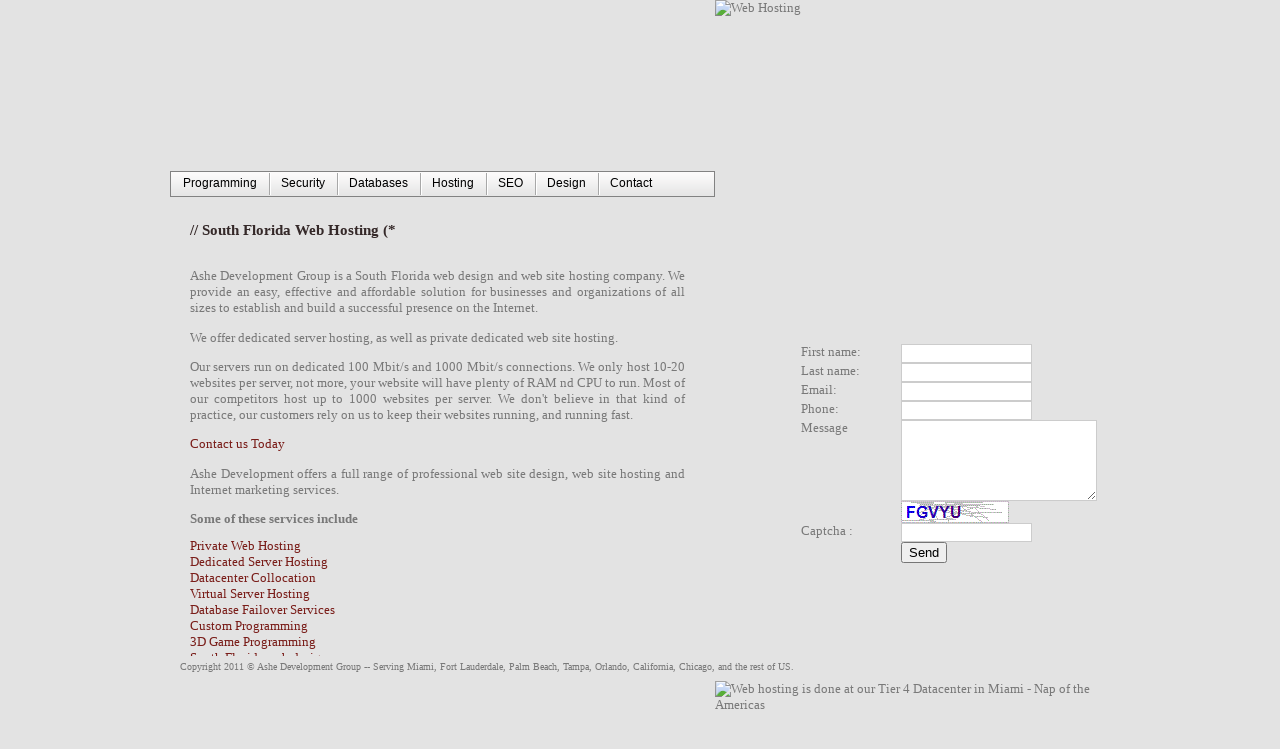

--- FILE ---
content_type: text/html; charset=utf-8
request_url: https://ashedevelopment.com/hosting/South-Florida-Website-Hosting-Services-Datacenter-hosting-at-low-prices.aspx
body_size: 9053
content:


<!DOCTYPE html PUBLIC "-//W3C//DTD XHTML 1.0 Transitional//EN" "http://www.w3.org/TR/xhtml1/DTD/xhtml1-transitional.dtd">

<html xmlns="http://www.w3.org/1999/xhtml">
<head><title>
	Ashe Development - South Florida Web Hosting - Website Host - Programming and design
</title>
    <meta name="description" content="Professional web services in Miami. Web design and e-commerce? Miami-based Team of web developers.
        Provides high quality online presence and SEO for Miami, Broward, Palm Beach and the rest of Florida. Also specializing in Web Design &amp; Development, Web Architecture and SEO" />
    <meta name="keywords" content="Web design in miami, Miami web design, Game programming, Web Designers in Miami, Web Design company, Professional Web Design" />
    <meta name="copyright" content="Copyright © 2000-2011 Ashe Development Group, Corp. - Multiplayer World, Corp." />
    <meta name="author" content="Multiplayer World - http://www.MultiplayerWorld.com - http://www.ASHEdevelopment.com - Orestes"/>
<meta name="copyright" content="Copyright © 2000-2011 Ashe Development Group, Corp. - Multiplayer World, Corp." /><meta name="author" content="Multiplayer World - http://www.MultiplayerWorld.com - http://www.ASHEdevelopment.com - Orestes" />
    <script type="text/javascript" src="/external.js"></script>
    <link rel="shortcut icon" type="image/vnd.microsoft.icon" href="/favicon.ico" /><link rel="image_src" href="https://www.AsheDevelopment.com/images/badge_ashe.png" /><link href="/css/sitemaster.css" rel="stylesheet" type="text/css" /><link href="/css/tables.css" rel="stylesheet" type="text/css" /><link href="/WebResource.axd?d=U8-NUNT2EfDd3BOEJEOIM7As5NByNRwwJCwI4wJVHS3MPACdbGCRqx-wwxdVng6a1Co0jc0245ZWWPxrxq-McwO5p2mHfr5xNb-Df4JVinkjDkz4A3jx79an5KrUKEKl86GiAWzrcIuomx002EAnDA2&amp;t=634388502683977721" type="text/css" rel="stylesheet" class="Telerik_stylesheet" /><link href="/WebResource.axd?d=NxRcEObPZ7TnEjfbWXz7vuK9lGzONv4U1Xefc8LGtBmLAL33h2dNUcRNq7llMTZihntggsTgFcy2hCOkwNe3nxE0IFS6aNvoG0Xt90zreHRdiZVYqy229RvJI7cJEpOl9gNLyWz1zlKGVlGMX0E57NqgHJVzBQPfJgXDseH8wfA1&amp;t=634388502683977721" type="text/css" rel="stylesheet" class="Telerik_stylesheet" /></head>
<body>
<form name="aspnetForm" method="post" action="./South-Florida-Website-Hosting-Services-Datacenter-hosting-at-low-prices.aspx" onsubmit="javascript:return WebForm_OnSubmit();" id="aspnetForm">
<div>
<input type="hidden" name="__EVENTTARGET" id="__EVENTTARGET" value="" />
<input type="hidden" name="__EVENTARGUMENT" id="__EVENTARGUMENT" value="" />
<input type="hidden" name="__VIEWSTATE" id="__VIEWSTATE" value="/[base64]/bOW552GD6QjQn" />
</div>

<script type="text/javascript">
//<![CDATA[
var theForm = document.forms['aspnetForm'];
if (!theForm) {
    theForm = document.aspnetForm;
}
function __doPostBack(eventTarget, eventArgument) {
    if (!theForm.onsubmit || (theForm.onsubmit() != false)) {
        theForm.__EVENTTARGET.value = eventTarget;
        theForm.__EVENTARGUMENT.value = eventArgument;
        theForm.submit();
    }
}
//]]>
</script>


<script src="/WebResource.axd?d=pI_x-BpCUyqgMJTLyOF04OqoOXEL2FbV7LBqHZVeIoRybvNls30VhNAL6b08jf7AA9wHLNc2XiqLdR1QE1lCeDugUGZU6or5jDamYsbttuw1&amp;t=638901392248157332" type="text/javascript"></script>


<script src="/ScriptResource.axd?d=yZqzckG5ZqrhY-bnB_LpWb1AVA1EAe87GlYj0pS7es20in5R0EImhtRlxMMMPHMn63bdivWuelr4g-gaLZ4WHD-zb93xxMZvuZSs20PAKQvuT1HVBRg9YkR6kx1kTxVNaTGLZKjP56iRwKX0tLiELOiGPhbooV473MuPgb13iUk1&amp;t=ffffffff93d1c106" type="text/javascript"></script>
<script src="/ScriptResource.axd?d=t-0dnQct2mr3DIYrewiWBNEEgIripB28MW5JBJY8vgcZUR3SBOfN6SBFYSK5tu_BkZrfNlbQzKIy2tgIJcwigkws9anWN385HaiTgC9VYGkG7MrUMqJLQtqA41gbUIbPFVdZ4XiMx008RwdUlpbHz2bBKQFHyFWAgBSJu_SIC4fr4DUL4eRvaIuLehid7xzY0&amp;t=5c0e0825" type="text/javascript"></script>
<script type="text/javascript">
//<![CDATA[
if (typeof(Sys) === 'undefined') throw new Error('ASP.NET Ajax client-side framework failed to load.');
//]]>
</script>

<script src="/ScriptResource.axd?d=LyAb9QP8-vLwB__Xaliq6VwIIr_RUfOFJor_sLI5NqT-5eKotPtZTr7RUfJRALJh8XW58vLcoj3a24z2hc9bNJIo2bGwuRZZ2-iH4OmK6kuAFmmrg8LMyoFZTLnzMh1dg9v45peIrS0GQf6BLyi61EMgFSGU42AhHVB1iZC7FhdQedbqruRbZZ_c_BkGTXEQ0&amp;t=5c0e0825" type="text/javascript"></script>
<script src="/ScriptResource.axd?d=9eBsp847BOJet90sWgkAAp2kY7gaw8i1y65Tfx_EF_-fnSWcqtRKyeE66dQIlPU-aTqtiRxsF_CxTXMY6vWDXy7bnp6vT9jpSEdQGuyunEvc89wNe9V2_fFolqEqfCFz4odTnEAJ4K9qKhn8awLRbA2&amp;t=ffffffffa526678b" type="text/javascript"></script>
<script src="/ScriptResource.axd?d=33LDzFQ0hAVi83m8Uk8SBJD33t3hxxYu5Mu9Xqi2AbJMmxPWilAGxYq4zVLUV31VbllfBdlNBr4m7e6Dao7kZ11_NRefUl5u_A-XcDO7nqdtl9z_2QL3FnyfqL81Uh9Y-23Ocu_dxYFT8BwTVQxNTw2&amp;t=ffffffffa526678b" type="text/javascript"></script>
<script src="/ScriptResource.axd?d=Ffsl3nhN4uEWSAzRsnwEznSQb0Bbx5eb5gAlLrvJ47VZXLlG3o5kxrsK3o2-7iv2FBue_K0XoTccHwHm6R4bIHqzbrGnb7wvw-kLnDS6NVQD_tjmWEZoOdpsKdJQ1fep2ObfmuO35f2PIEyCe0veWQ2&amp;t=ffffffffa526678b" type="text/javascript"></script>
<script src="/ScriptResource.axd?d=R8EMAz2Q7wrgSm0iBqGw99n_w_9XGLltB-ISQZY7FPv_1sK6GOqK1DRc9r0oIqDjDXQdHfcF-kq26Sk_ZM6yS83dWJWf5-DsmTjV1js2JDi6XAAai8Pr8ipJoAa8RM5v6QmavK51cs-rOkqBlYAp0mRqn8AwM4I1CFskKdXEbUo1&amp;t=ffffffffa526678b" type="text/javascript"></script>
<script src="/ScriptResource.axd?d=YPapeS7NyniPxSn7cikCkYbWXBGcPz4PGkrNfEKt0kDzx68xlDijYUNdBVIjdZvQ1gY0HwezeV0k1ACaMpUT10jXfM9T-ONMgGrx6IVCdWwQ45Q9aRZkYJvLoaRiZzqeJo8VCMwyNhGux_3bFa0iq1qyM_JJZO7uqZ-n3Y36sno1&amp;t=ffffffffa526678b" type="text/javascript"></script>
<script src="/ScriptResource.axd?d=BuXjLN3utT8la4WmNd9DwoYQ_Hbrk7-uUMjnowiUvx5nwGKy-QwPwRwkwZO_ZCkClvlu2jgso-sL-337HWLO6XhHbjtMJGTNHB_o5Sk0J3wpdmHAif83ErKRcWpJK21gYosp-LWE0UMua58faFVddQ2&amp;t=ffffffffa526678b" type="text/javascript"></script>
<script src="/ScriptResource.axd?d=s-HDuJa3YV_hhmRvqgf0tbvu3wu4Tz6L2YgguNHVtwKVKMzgZjGhonrKtNt5bkfzATJoGYX5QINRKNO5oTpm9LcELjxdQMV7KlpUlwLbZ6TqqQHIt_JHPlxfEFJp9Tykkd7m6z9zc6u1B5GB6H6epLpmVMtCxhbevgV3oiJD3Jo1&amp;t=ffffffff87636c38" type="text/javascript"></script>
<script src="/ScriptResource.axd?d=fhxPhPKivrt9dBY9O05QlwNw8URY9WGRWAmknGVZFGjPZHbN24WSl0UbSOExQUdz9qS3YxIIWZgrTM8e_aZnlxbkavJkSkVz2cV64Wp5mwDTbFmZpXrckje-e6Bk9aKd5kFeGcNzUpwI0SvxjhxVlSKk3wXur99TU-HpiRlItuQ1&amp;t=ffffffff87636c38" type="text/javascript"></script>
<script src="/ScriptResource.axd?d=[base64]&amp;t=ffffffff87636c38" type="text/javascript"></script>
<script type="text/javascript">
//<![CDATA[
function WebForm_OnSubmit() {
if (typeof(ValidatorOnSubmit) == "function" && ValidatorOnSubmit() == false) return false;
return true;
}
//]]>
</script>

<div>

	<input type="hidden" name="__VIEWSTATEGENERATOR" id="__VIEWSTATEGENERATOR" value="91D7317E" />
	<input type="hidden" name="__EVENTVALIDATION" id="__EVENTVALIDATION" value="/wEdAAipyNL1e9xKZqyPEu9PpzFfYobnL6tguUlzGiu8h9mjCFbbD16ju///J6+KFvC+tiFJKsFjnMxHzKtfCbp2MHRd4wxMajPLVycLGBeyxBguLpQ4yT7IwMu7dIv4/KYeFg6Xj+BXlGj5iom8Iqjj8t2JLYRF7OYi/u7gKijjj5eiMm8xiGEq1B479BAf+lY+dqLAKuY4TrFJ+vt21SRHpq+7" />
</div>  

    <script type="text/javascript">
//<![CDATA[
Sys.WebForms.PageRequestManager._initialize('ctl00$ScriptManager1', 'aspnetForm', ['tctl00$phRightContent$ucContact1$udpContact','','tctl00$phRightContent$ucContact1$udpThankYou',''], [], [], 90, 'ctl00');
//]]>
</script>

    
    <table style="width:100%" cellpadding="0px" cellspacing="0px">
        <tr>
            <td style="background-image:url('/images/masterbackleft.jpg'); background-repeat:repeat-x;">&nbsp;</td>
            <td style="width:1000px;">

    <div class="siteWrapper">
        <div>
            <div class="siteLeft">
              <div class="siteLeftHead">
                <a href="/Default.aspx"><img src="/images/head_left.jpg" alt=""/></a> 
              </div>
              <div class="siteLeftMenu">
                  <div class="Menu">
                  <div id="ctl00_RadMenu1" class="RadMenu RadMenu_Default rmSized" style="border-width:0px;height:25px;width:545px;">
	<!-- 2011.1.413.40 --><ul class="rmRootGroup rmHorizontal">
		<li class="rmItem rmFirst"><a href="../programming/web-programming-web-design-and-web-development.aspx" class="rmLink rmRootLink"><span class="rmText">Programming</span></a><div class="rmSlide">
			<ul class="rmVertical rmGroup rmLevel1">
				<li class="rmItem rmFirst"><a href="../programming/web-programming-web-design-and-web-development.aspx" class="rmLink"><span class="rmText">Web Programming</span></a></li><li class="rmItem "><a href="../programming/Custom-Programming-Web-Based-and-Thick-Client.aspx" class="rmLink"><span class="rmText">Custom Programming</span></a></li><li class="rmItem "><a href="../programming/3D-game-programming-MMO-Action-and-Slot-machine-game-programming.aspx" class="rmLink"><span class="rmText">Game Programming</span></a></li><li class="rmItem "><a href="../programming/VB-net-web-programming-and-application-programming.aspx" class="rmLink"><span class="rmText">VB.net Programming</span></a></li><li class="rmItem "><a href="../programming/C-sharp-web-programming-for-asp-net-and-windows-forms.aspx" class="rmLink"><span class="rmText">C# Programming</span></a></li><li class="rmItem rmLast"><a href="../programming/mobile-web-and-pocket-pc-programming.aspx" class="rmLink"><span class="rmText">Mobile Web Programming</span></a></li>
			</ul>
		</div></li><li class="rmItem "><a href="#" class="rmLink rmRootLink"><span class="rmText">Security</span></a><div class="rmSlide">
			<ul class="rmVertical rmGroup rmLevel1">
				<li class="rmItem rmFirst"><a href="../Network/network-and-security-service.aspx" class="rmLink"><span class="rmText">Network Security</span></a></li><li class="rmItem "><a href="../Network/network-and-security-service.aspx" class="rmLink"><span class="rmText">Security Consulting</span></a></li><li class="rmItem rmLast"><a href="../Network/Single-Sign-On-SSO-and-SSOpro-integrated-security.aspx" class="rmLink"><span class="rmText">Single Sign On (SSO)</span></a></li>
			</ul>
		</div></li><li class="rmItem "><a href="../Database/SQL-2005-SQL-2008-Database-Programing-Design.aspx" class="rmLink rmRootLink"><span class="rmText">Databases</span></a><div class="rmSlide">
			<ul class="rmVertical rmGroup rmLevel1">
				<li class="rmItem rmFirst"><a href="../Database/SQL-2005-SQL-2008-Database-Programing-Design.aspx" class="rmLink"><span class="rmText">Database Design and Programming</span></a></li><li class="rmItem "><a href="../Database/SQL-2005-SQL-2008-Database-Hosting.aspx" class="rmLink"><span class="rmText">Database Hosting</span></a></li><li class="rmItem rmLast"><a href="#" class="rmLink"><span class="rmText">Maintenance and Management</span></a></li>
			</ul>
		</div></li><li class="rmItem "><a href="South-Florida-Website-Hosting-Services-Datacenter-hosting-at-low-prices.aspx" class="rmLink rmRootLink"><span class="rmText">Hosting</span></a><div class="rmSlide">
			<ul class="rmVertical rmGroup rmLevel1">
				<li class="rmItem rmFirst"><a href="Private-Web-Hosting-Services-High-Bandwidth-Hosting.aspx" class="rmLink"><span class="rmText">Private Web Hosting</span></a></li><li class="rmItem "><a href="Dedicated-Server-Hosting-Services-For-Websites-and-Databases.aspx" class="rmLink"><span class="rmText">Dedicated Server Hosting</span></a></li><li class="rmItem "><a href="Datacenter-server-collocation-services-and-1U-collocation-server-hosting-and-leasing.aspx" class="rmLink"><span class="rmText">Datacenter Server Collocation</span></a></li><li class="rmItem "><a href="Virtual-Server-Hosting-Private-and-Secure-Hyper-V-Servers.aspx" class="rmLink"><span class="rmText">Virtual Server Hosting</span></a></li><li class="rmItem rmLast"><a href="database-failover-services-for-offsite-database-hosting-and-redundant-database-systems.aspx" class="rmLink"><span class="rmText">Database Fail Over Services</span></a></li>
			</ul>
		</div></li><li class="rmItem "><a href="../SEO/Miami-web-designers-and-search-engine-optimization-services.aspx" class="rmLink rmRootLink"><span class="rmText">SEO</span></a><div class="rmSlide">
			<ul class="rmVertical rmGroup rmLevel1">
				<li class="rmItem rmFirst"><a href="../SEO/Miami-web-designers-and-search-engine-optimization-services.aspx" class="rmLink"><span class="rmText">Search Engine Optimization - SEO</span></a></li><li class="rmItem rmLast"><a href="../SEO/google-analytics-support-and-services.aspx" class="rmLink"><span class="rmText">Traffic Analytics - Google Analytics support</span></a></li>
			</ul>
		</div></li><li class="rmItem "><a href="../portfolio-for-web-design-brochures-multimedia-fashion-logos-corporate-Id-game-samples.aspx" class="rmLink rmRootLink"><span class="rmText">Design</span></a></li><li class="rmItem rmLast"><a href="../Web-Design-Database-Programming-Contact-Form.aspx" class="rmLink rmRootLink"><span class="rmText">Contact</span></a></li>
	</ul><input id="ctl00_RadMenu1_ClientState" name="ctl00_RadMenu1_ClientState" type="hidden" />
</div>
                  </div>
              </div>
              <div class="siteLeftDescription">
              <div class="siteLeftDescriptionText">
              <h1>
              
    // South Florida Web Hosting (*

              </h1>
              </div>
              </div>
              <div class="siteLeftContent">
                <div class="siteLeftContentText">
                 
    <p>
        Ashe <a class="lin" href="/programming/web-programming-web-design-and-web-development.aspx">Development Group</a>
        is a <a class="lin" href="/Florida/Florida-Web-Design-and-Programming.aspx">South Florida</a>
        <a class="lin" href="/programming/web-programming-web-design-and-web-development.aspx">web design</a> and
        <a class="lin" href="/programming/web-programming-web-design-and-web-development.aspx">web site</a> hosting company.
        We provide an easy, effective and affordable solution for businesses and organizations of all sizes to establish and build
        a successful presence on the Internet.
    </p>
    <p>
        We offer dedicated server hosting, as well as private dedicated web site hosting.
    </p>
    <p>
        Our servers run on dedicated 100 Mbit/s and 1000 Mbit/s connections.
        We only host 10-20
        <a class="lin" href="/programming/web-programming-web-design-and-web-development.aspx">websites</a>
        per server, not more, your website will have plenty of RAM nd CPU to run.
        Most of our competitors host up to 1000 websites per server. We don't believe in that kind of practice,
        <a class="lin" href="/portofolio-for-web-design-brochures-multimedia-fashion-logos-corporate-Id-game-samples.aspx">our customers</a>
        rely on us to keep their
        <a class="lin" href="/programming/web-programming-web-design-and-web-development.aspx">websites</a>
        running, and running fast.
    </p>
    <p>
        <a href="/Web-Design-Database-Programming-Contact-Form.aspx">Contact us Today</a>
    </p>
    <p>
        Ashe <a class="lin" href="/programming/web-programming-web-design-and-web-development.aspx">Development</a> offers a full range of
        <a class="lin" href="/programming/web-programming-web-design-and-web-development.aspx">professional web site design</a>,
        <a class="lin" href="/programming/web-programming-web-design-and-web-development.aspx">web site</a> hosting and
        <a class="lin" href="/SEO/Miami-web-designers-and-search-engine-optimization-services.aspx">Internet marketing services</a>.
    </p>
    <h2>Some of these services include</h2>
    <div><a href="/hosting/Private-Web-Hosting-Services-High-Bandwidth-Hosting.aspx">Private Web Hosting</a></div>
    <div><a href="/hosting/Dedicated-Server-Hosting-Services-For-Websites-and-Databases.aspx">Dedicated Server Hosting</a></div>
    <div><a href="/hosting/Datacenter-server-collocation-services-and-1U-collocation-server-hosting-and-leasing.aspx">Datacenter Collocation</a></div>
    <div><a href="/hosting/Virtual-Server-Hosting-Private-and-Secure-Hyper-V-Servers.aspx">Virtual Server Hosting</a></div>
    <div><a href="/hosting/database-failover-services-for-offsite-database-hosting-and-redundant-database-systems.aspx">Database Failover Services</a></div>
    <div><a href="/programming/Custom-Programming-Web-Based-and-Thick-Client.aspx">Custom Programming</a></div>
    <div><a href="/programming/3D-game-programming-MMO-Action-and-Slot-machine-game-programming.aspx">3D Game Programming</a></div>
    <div><a href="/Florida/Florida-Web-Design-and-Programming.aspx">South Florida web design</a></div>
    <div><a href="/Database/SQL-2005-SQL-2008-Database-Programing-Design.aspx">SQL Database design</a></div>
    <div><a href="/Network/network-and-security-service.aspx">Network Security</a></div>
    <div><a href="/programming/web-programming-web-design-and-web-development.aspx">Small business website design</a></div>
    <div><a href="/portfolio-for-web-design-brochures-multimedia-fashion-logos-corporate-Id-game-samples.aspx">Online brochures</a></div>
    <div><a href="/Database/SQL-2005-SQL-2008-Database-Programing-Design.aspx">Database driven product catalogs</a></div>
    <div><a href="/programming/web-programming-web-design-and-web-development.aspx">E-commerce web site solutions</a></div>
    <div><a href="/programming/web-programming-web-design-and-web-development.aspx" >Dynamic database driven web sites written in Asp.net and SQL</a></div>
    <div><a href="/SEO/Miami-web-designers-and-search-engine-optimization-services.aspx">Search Engine Optimization and Positioning</a></div>
    <div><a href="/SEO/Miami-web-designers-and-search-engine-optimization-services.aspx">Pay per click marketing and campaign management</a></div>
    <div><a href="/Web-Design-Database-Programming-Contact-Form.aspx">Opt-in email / newsletter marketing campaigns</a></div>
    

                </div>
              </div>
            </div>
            <div class="siteRight">
               <div class="siteRightTop">
                
    <img alt="Web Hosting" src="/images/section/hosting_image.jpg" style="width: 425px; height: 294px" />

               </div>
               <div class="siteRightDescription">
                
    <img alt="" src="/images/section/hosting_content.jpg" style="width: 425px; height: 30px" />

               </div>
               <div class="siteRightContent">
                 <div class="siteRightContentText">
                

<script type="text/javascript">
    function GetCode() {
        var d = new Date()
        var val = "/SecurityCode.aspx?" + d.getTime();
        var code = document.getElementById("securitycode")
        code.setAttribute("src", val)
    }
</script>
<div id="ctl00_phRightContent_ucContact1_UpdateProgress1" style="display:none;">
	
        <div id="myModalProgressContainer" class="ModalProgressContainer">
            <div class="ModalProgressContent">
                <img alt="Sending Email..." src="/images/waiting.gif" />
            </div>
        </div>
    
</div>
<div id="ctl00_phRightContent_ucContact1_udpContact">
	
        <div id="ctl00_phRightContent_ucContact1_divContact">
            <div class="t1">
                <div class="set">
                    <div class="col1">
                        First name:</div>
                    <div class="col2">
                        <input name="ctl00$phRightContent$ucContact1$txtFirstname" type="text" maxlength="50" id="ctl00_phRightContent_ucContact1_txtFirstname" class="contact_textbox" />
                        
                    </div>
                    <div class="col3">
                        <span id="ctl00_phRightContent_ucContact1_valreqFirstname" style="color:Red;display:none;">required</span>
                    </div>
                </div>
                <div class="set">
                    <div class="col1">
                        Last name:</div>
                    <div class="col2">
                        <input name="ctl00$phRightContent$ucContact1$txtLastname" type="text" maxlength="50" id="ctl00_phRightContent_ucContact1_txtLastname" class="contact_textbox" />
                        
                    </div>
                    <div class="col3">
                        <span id="ctl00_phRightContent_ucContact1_valreqLastname" style="color:Red;display:none;">required</span>
                    </div>
                </div>
                <div class="set">
                    <div class="col1">
                        Email:</div>
                    <div class="col2">
                        <input name="ctl00$phRightContent$ucContact1$txtEmail" type="text" maxlength="150" id="ctl00_phRightContent_ucContact1_txtEmail" class="contact_textbox" />
                        
                    </div>
                    <div class="col3">
                        <span id="ctl00_phRightContent_ucContact1_valreqEmail" style="color:Red;display:none;">required</span>
                        <span id="ctl00_phRightContent_ucContact1_valexpEmail" style="color:Red;display:none;">try again</span>
                    </div>
                </div>
                <div class="set">
                    <div class="col1">
                        Phone:</div>
                    <div class="col2">
                        <input name="ctl00$phRightContent$ucContact1$txtPhone" type="text" maxlength="20" id="ctl00_phRightContent_ucContact1_txtPhone" class="contact_textbox" />
                        
                    </div>
                    <div class="col3">
                        <span id="ctl00_phRightContent_ucContact1_valreqPhone" style="color:Red;display:none;">required</span>
                    </div>
                </div>
                <div class="set">
                    <div class="col1">
                        Message</div>
                    <div class="col23">
                        <textarea name="ctl00$phRightContent$ucContact1$txtMessage" rows="5" cols="20" id="ctl00_phRightContent_ucContact1_txtMessage" class="contact_textbox" style="width:190px;">
</textarea>
                        
                    </div>
                </div>
                <div class="set">
                    <div class="col1">
                        &nbsp;
                    </div>
                    <div class="col23">
                        <img src="/SecurityCode.aspx?062725" id="securitycode"
                            onclick="GetCode()" alt="" />
                    </div>
                </div>
                <div class="set">
                    <div class="col1">
                        Captcha :
                    </div>
                    <div class="col2">
                        <input name="ctl00$phRightContent$ucContact1$txtSecurityCode" type="text" maxlength="5" id="ctl00_phRightContent_ucContact1_txtSecurityCode" class="contact_textbox" />
                    </div>
                    <div class="col3">
                        <span id="ctl00_phRightContent_ucContact1_cvSecurityCode" style="color:Red;display:none;">text does not match</span>
                        <span id="ctl00_phRightContent_ucContact1_RequiredFieldValidator1" style="color:Red;display:none;">required</span>
                    </div>
                </div>
                <div class="set">
                    <div class="col1">
                        &nbsp;</div>
                    <div class="col23">
                        <input type="submit" name="ctl00$phRightContent$ucContact1$btnSend" value="Send" onclick="javascript:WebForm_DoPostBackWithOptions(new WebForm_PostBackOptions(&quot;ctl00$phRightContent$ucContact1$btnSend&quot;, &quot;&quot;, true, &quot;&quot;, &quot;&quot;, false, false))" id="ctl00_phRightContent_ucContact1_btnSend" title="Send Message to our Team" />
                    </div>
                </div>
            </div>
        </div>
    
</div>
<div id="ctl00_phRightContent_ucContact1_udpThankYou">
	
        
    
</div>

   

                 </div>
               </div>
               
            </div>
        </div>
        <div class="siteBase">
           <div class="siteBaseTop">
            <div class="siteBaseTopText">Copyright 2011 © Ashe Development Group -- Serving
                <a class="lin" href="/Florida/Miami/Miami-Web-Design-and-Programming.aspx">Miami</a>, <a class="lin" href="/Florida/Fort-Lauderdale/Fort-Lauderdale-Web-Design-and-Programming.aspx">Fort Lauderdale</a>,
                <a class="lin" href="/Florida/West-Palm-Beach/West-Palm-Beach-Design-and-Programming.aspx">Palm Beach</a>,
                <a class="lin" href="/Florida/Tampa/Tampa-Web-Design-and-Programming.aspx">Tampa</a>, <a class="lin" href="/Florida/Orlando/Orlando-Web-Design-and-Programming.aspx">Orlando</a>,
                California, Chicago, and the rest of US.
               </div>
               </div>
           <div class="siteBaseBottom">
              <div class="siteBaseBottomLeft">
                  <img src="/images/base_left.jpg" alt=""/>
              </div>
              <div class="siteBaseBottomRight">
                
    <img alt="Web hosting is done at our Tier 4 Datacenter in Miami - Nap of the Americas" src="/images/section/hosting_base.jpg" style="width: 425px; height: 117px" />

              </div>
           </div>
       
        </div>
    </div>
            </td>
            <td style="background-image:url('/images/masterbackright.jpg'); background-repeat:repeat-x;">&nbsp;</td>
        </tr>
    </table>

<script type="text/javascript">
//<![CDATA[
var Page_Validators =  new Array(document.getElementById("ctl00_phRightContent_ucContact1_valreqFirstname"), document.getElementById("ctl00_phRightContent_ucContact1_valreqLastname"), document.getElementById("ctl00_phRightContent_ucContact1_valreqEmail"), document.getElementById("ctl00_phRightContent_ucContact1_valexpEmail"), document.getElementById("ctl00_phRightContent_ucContact1_valreqPhone"), document.getElementById("ctl00_phRightContent_ucContact1_cvSecurityCode"), document.getElementById("ctl00_phRightContent_ucContact1_RequiredFieldValidator1"));
//]]>
</script>

<script type="text/javascript">
//<![CDATA[
var ctl00_phRightContent_ucContact1_valreqFirstname = document.all ? document.all["ctl00_phRightContent_ucContact1_valreqFirstname"] : document.getElementById("ctl00_phRightContent_ucContact1_valreqFirstname");
ctl00_phRightContent_ucContact1_valreqFirstname.controltovalidate = "ctl00_phRightContent_ucContact1_txtFirstname";
ctl00_phRightContent_ucContact1_valreqFirstname.errormessage = "Please enter your first name";
ctl00_phRightContent_ucContact1_valreqFirstname.display = "Dynamic";
ctl00_phRightContent_ucContact1_valreqFirstname.evaluationfunction = "RequiredFieldValidatorEvaluateIsValid";
ctl00_phRightContent_ucContact1_valreqFirstname.initialvalue = "";
var ctl00_phRightContent_ucContact1_valreqLastname = document.all ? document.all["ctl00_phRightContent_ucContact1_valreqLastname"] : document.getElementById("ctl00_phRightContent_ucContact1_valreqLastname");
ctl00_phRightContent_ucContact1_valreqLastname.controltovalidate = "ctl00_phRightContent_ucContact1_txtLastname";
ctl00_phRightContent_ucContact1_valreqLastname.errormessage = "Please enter your last name";
ctl00_phRightContent_ucContact1_valreqLastname.display = "Dynamic";
ctl00_phRightContent_ucContact1_valreqLastname.evaluationfunction = "RequiredFieldValidatorEvaluateIsValid";
ctl00_phRightContent_ucContact1_valreqLastname.initialvalue = "";
var ctl00_phRightContent_ucContact1_valreqEmail = document.all ? document.all["ctl00_phRightContent_ucContact1_valreqEmail"] : document.getElementById("ctl00_phRightContent_ucContact1_valreqEmail");
ctl00_phRightContent_ucContact1_valreqEmail.controltovalidate = "ctl00_phRightContent_ucContact1_txtEmail";
ctl00_phRightContent_ucContact1_valreqEmail.errormessage = "Please enter your email";
ctl00_phRightContent_ucContact1_valreqEmail.display = "Dynamic";
ctl00_phRightContent_ucContact1_valreqEmail.evaluationfunction = "RequiredFieldValidatorEvaluateIsValid";
ctl00_phRightContent_ucContact1_valreqEmail.initialvalue = "";
var ctl00_phRightContent_ucContact1_valexpEmail = document.all ? document.all["ctl00_phRightContent_ucContact1_valexpEmail"] : document.getElementById("ctl00_phRightContent_ucContact1_valexpEmail");
ctl00_phRightContent_ucContact1_valexpEmail.controltovalidate = "ctl00_phRightContent_ucContact1_txtEmail";
ctl00_phRightContent_ucContact1_valexpEmail.errormessage = "Please enter your email again";
ctl00_phRightContent_ucContact1_valexpEmail.display = "Dynamic";
ctl00_phRightContent_ucContact1_valexpEmail.evaluationfunction = "RegularExpressionValidatorEvaluateIsValid";
ctl00_phRightContent_ucContact1_valexpEmail.validationexpression = "\\w+([-+.\']\\w+)*@\\w+([-.]\\w+)*\\.\\w+([-.]\\w+)*";
var ctl00_phRightContent_ucContact1_valreqPhone = document.all ? document.all["ctl00_phRightContent_ucContact1_valreqPhone"] : document.getElementById("ctl00_phRightContent_ucContact1_valreqPhone");
ctl00_phRightContent_ucContact1_valreqPhone.controltovalidate = "ctl00_phRightContent_ucContact1_txtPhone";
ctl00_phRightContent_ucContact1_valreqPhone.errormessage = "Please enter your phone";
ctl00_phRightContent_ucContact1_valreqPhone.display = "Dynamic";
ctl00_phRightContent_ucContact1_valreqPhone.evaluationfunction = "RequiredFieldValidatorEvaluateIsValid";
ctl00_phRightContent_ucContact1_valreqPhone.initialvalue = "";
var ctl00_phRightContent_ucContact1_cvSecurityCode = document.all ? document.all["ctl00_phRightContent_ucContact1_cvSecurityCode"] : document.getElementById("ctl00_phRightContent_ucContact1_cvSecurityCode");
ctl00_phRightContent_ucContact1_cvSecurityCode.controltovalidate = "ctl00_phRightContent_ucContact1_txtSecurityCode";
ctl00_phRightContent_ucContact1_cvSecurityCode.errormessage = "text does not match";
ctl00_phRightContent_ucContact1_cvSecurityCode.display = "Dynamic";
ctl00_phRightContent_ucContact1_cvSecurityCode.evaluationfunction = "CustomValidatorEvaluateIsValid";
var ctl00_phRightContent_ucContact1_RequiredFieldValidator1 = document.all ? document.all["ctl00_phRightContent_ucContact1_RequiredFieldValidator1"] : document.getElementById("ctl00_phRightContent_ucContact1_RequiredFieldValidator1");
ctl00_phRightContent_ucContact1_RequiredFieldValidator1.controltovalidate = "ctl00_phRightContent_ucContact1_txtSecurityCode";
ctl00_phRightContent_ucContact1_RequiredFieldValidator1.errormessage = "Please enter Captcha";
ctl00_phRightContent_ucContact1_RequiredFieldValidator1.display = "Dynamic";
ctl00_phRightContent_ucContact1_RequiredFieldValidator1.evaluationfunction = "RequiredFieldValidatorEvaluateIsValid";
ctl00_phRightContent_ucContact1_RequiredFieldValidator1.initialvalue = "";
//]]>
</script>


<script type="text/javascript">
//<![CDATA[

var Page_ValidationActive = false;
if (typeof(ValidatorOnLoad) == "function") {
    ValidatorOnLoad();
}

function ValidatorOnSubmit() {
    if (Page_ValidationActive) {
        return ValidatorCommonOnSubmit();
    }
    else {
        return true;
    }
}
        Sys.Application.add_init(function() {
    $create(Telerik.Web.UI.RadMenu, {"_childListElementCssClass":null,"_skin":"Default","clientStateFieldID":"ctl00_RadMenu1_ClientState","collapseAnimation":"{\"duration\":450}","expandAnimation":"{\"duration\":450}","itemData":[{"items":[{"navigateUrl":"~/programming/web-programming-web-design-and-web-development.aspx"},{"navigateUrl":"~/programming/Custom-Programming-Web-Based-and-Thick-Client.aspx"},{"navigateUrl":"~/programming/3D-game-programming-MMO-Action-and-Slot-machine-game-programming.aspx"},{"navigateUrl":"~/programming/VB-net-web-programming-and-application-programming.aspx"},{"navigateUrl":"~/programming/C-sharp-web-programming-for-asp-net-and-windows-forms.aspx"},{"navigateUrl":"~/programming/mobile-web-and-pocket-pc-programming.aspx"}],"navigateUrl":"~/programming/web-programming-web-design-and-web-development.aspx"},{"items":[{"navigateUrl":"~/Network/network-and-security-service.aspx"},{"navigateUrl":"~/Network/network-and-security-service.aspx"},{"navigateUrl":"~/Network/Single-Sign-On-SSO-and-SSOpro-integrated-security.aspx"}]},{"items":[{"navigateUrl":"~/Database/SQL-2005-SQL-2008-Database-Programing-Design.aspx"},{"navigateUrl":"~/Database/SQL-2005-SQL-2008-Database-Hosting.aspx"},{}],"navigateUrl":"~/Database/SQL-2005-SQL-2008-Database-Programing-Design.aspx"},{"items":[{"navigateUrl":"~/hosting/Private-Web-Hosting-Services-High-Bandwidth-Hosting.aspx"},{"navigateUrl":"~/hosting/Dedicated-Server-Hosting-Services-For-Websites-and-Databases.aspx"},{"navigateUrl":"~/hosting/Datacenter-server-collocation-services-and-1U-collocation-server-hosting-and-leasing.aspx"},{"navigateUrl":"~/hosting/Virtual-Server-Hosting-Private-and-Secure-Hyper-V-Servers.aspx"},{"navigateUrl":"~/hosting/database-failover-services-for-offsite-database-hosting-and-redundant-database-systems.aspx"}],"navigateUrl":"~/hosting/South-Florida-Website-Hosting-Services-Datacenter-hosting-at-low-prices.aspx"},{"items":[{"navigateUrl":"~/SEO/Miami-web-designers-and-search-engine-optimization-services.aspx"},{"navigateUrl":"~/SEO/google-analytics-support-and-services.aspx"}],"navigateUrl":"~/SEO/Miami-web-designers-and-search-engine-optimization-services.aspx"},{"navigateUrl":"~/portfolio-for-web-design-brochures-multimedia-fashion-logos-corporate-Id-game-samples.aspx"},{"navigateUrl":"~/Web-Design-Database-Programming-Contact-Form.aspx"}]}, null, null, $get("ctl00_RadMenu1"));
});
Sys.Application.add_init(function() {
    $create(Sys.UI._UpdateProgress, {"associatedUpdatePanelId":"ctl00_phRightContent_ucContact1_udpContact","displayAfter":100,"dynamicLayout":true}, null, null, $get("ctl00_phRightContent_ucContact1_UpdateProgress1"));
});
Sys.Application.add_init(function() {
    $create(AjaxControlToolkit.FilteredTextBoxBehavior, {"ValidChars":"abcdefghijklmnopqrstuvwxyzABCDEFGHIJKLMNOPQRSTUVWXYZ ","id":"ctl00_phRightContent_ucContact1_txtFirstname_FilteredTextBoxExtender"}, null, null, $get("ctl00_phRightContent_ucContact1_txtFirstname"));
});

document.getElementById('ctl00_phRightContent_ucContact1_valreqFirstname').dispose = function() {
    Array.remove(Page_Validators, document.getElementById('ctl00_phRightContent_ucContact1_valreqFirstname'));
}
Sys.Application.add_init(function() {
    $create(AjaxControlToolkit.FilteredTextBoxBehavior, {"ValidChars":"abcdefghijklmnopqrstuvwxyzABCDEFGHIJKLMNOPQRSTUVWXYZ ","id":"ctl00_phRightContent_ucContact1_txtLastname_FilteredTextBoxExtender"}, null, null, $get("ctl00_phRightContent_ucContact1_txtLastname"));
});

document.getElementById('ctl00_phRightContent_ucContact1_valreqLastname').dispose = function() {
    Array.remove(Page_Validators, document.getElementById('ctl00_phRightContent_ucContact1_valreqLastname'));
}
Sys.Application.add_init(function() {
    $create(AjaxControlToolkit.FilteredTextBoxBehavior, {"ValidChars":"abcdefghijklmnopqrstuvwxyzABCDEFGHIJKLMNOPQRSTUVWXYZ.1234567890@-","id":"ctl00_phRightContent_ucContact1_txtEmail_FilteredTextBoxExtender"}, null, null, $get("ctl00_phRightContent_ucContact1_txtEmail"));
});

document.getElementById('ctl00_phRightContent_ucContact1_valreqEmail').dispose = function() {
    Array.remove(Page_Validators, document.getElementById('ctl00_phRightContent_ucContact1_valreqEmail'));
}

document.getElementById('ctl00_phRightContent_ucContact1_valexpEmail').dispose = function() {
    Array.remove(Page_Validators, document.getElementById('ctl00_phRightContent_ucContact1_valexpEmail'));
}
Sys.Application.add_init(function() {
    $create(AjaxControlToolkit.FilteredTextBoxBehavior, {"ValidChars":"1234567890() -","id":"ctl00_phRightContent_ucContact1_txtPhone_FilteredTextBoxExtender"}, null, null, $get("ctl00_phRightContent_ucContact1_txtPhone"));
});

document.getElementById('ctl00_phRightContent_ucContact1_valreqPhone').dispose = function() {
    Array.remove(Page_Validators, document.getElementById('ctl00_phRightContent_ucContact1_valreqPhone'));
}
Sys.Application.add_init(function() {
    $create(AjaxControlToolkit.FilteredTextBoxBehavior, {"ValidChars":"abcdefghijklmnopqrstuvwxyzABCDEFGHIJKLMNOPQRSTUVWXYZ.//:1234567890@-_ ","id":"ctl00_phRightContent_ucContact1_txtMessage_FilteredTextBoxExtender"}, null, null, $get("ctl00_phRightContent_ucContact1_txtMessage"));
});

document.getElementById('ctl00_phRightContent_ucContact1_cvSecurityCode').dispose = function() {
    Array.remove(Page_Validators, document.getElementById('ctl00_phRightContent_ucContact1_cvSecurityCode'));
}

document.getElementById('ctl00_phRightContent_ucContact1_RequiredFieldValidator1').dispose = function() {
    Array.remove(Page_Validators, document.getElementById('ctl00_phRightContent_ucContact1_RequiredFieldValidator1'));
}
//]]>
</script>
</form>

<script type="text/javascript">
var gaJsHost = (("https:" == document.location.protocol) ? "https://ssl." : "http://www.");
document.write(unescape("%3Cscript src='" + gaJsHost + "google-analytics.com/ga.js' type='text/javascript'%3E%3C/script%3E"));
</script>
<script type="text/javascript">
try {
var pageTracker = _gat._getTracker("UA-1657034-15");
pageTracker._trackPageview();
} catch(err) {}</script>

<script defer src="https://static.cloudflareinsights.com/beacon.min.js/vcd15cbe7772f49c399c6a5babf22c1241717689176015" integrity="sha512-ZpsOmlRQV6y907TI0dKBHq9Md29nnaEIPlkf84rnaERnq6zvWvPUqr2ft8M1aS28oN72PdrCzSjY4U6VaAw1EQ==" data-cf-beacon='{"version":"2024.11.0","token":"97c51928f7974deda841421eceee76cd","r":1,"server_timing":{"name":{"cfCacheStatus":true,"cfEdge":true,"cfExtPri":true,"cfL4":true,"cfOrigin":true,"cfSpeedBrain":true},"location_startswith":null}}' crossorigin="anonymous"></script>
</body>
</html>

--- FILE ---
content_type: text/css
request_url: https://ashedevelopment.com/css/sitemaster.css
body_size: 695
content:
body
{
	margin: 0px 0px 0px 0px;
    font-family : tahoma, verdana;
    font-size:10pt;
    color:#797979;
    background-color:#e3e3e3;
}
p
{
	text-align:justify;
}

h1
{
	color:#352929;
	font-family:Myriad Pro, Tahoma, Verdana;
	font-size:11pt;
}

h2
{
	color:#797979;
	font-family:Myriad Pro, Tahoma, Verdana;
	font-size:10pt;
}

a
{
	color:#791c18;
	text-decoration:none;
}

.RadMenu a.rmLink:hover {cursor:pointer;}

/* contact us ajax */

.ModalProgressContainer 
{
	z-index: 10005;position: fixed;cursor: wait; top: 0px;left: 0px;background-color: #d1d1d4;
	filter: alpha(opacity=50);opacity: 0.5;-moz-opacity: .50;
	height: 100%;width: 100%;} 

.ModalProgressContent 
{padding: 10px 10px 10px 10px; position: absolute; border: solid 0px #000040; text-align: center; vertical-align: middle; font-weight: bold; top: 49%; right: 48%; } 

/*****************/

.otherlinks
{
	padding-bottom:2px;
}

.lin
{
	font-family : tahoma, verdana;
    /*font-size:10pt;*/
    color:#797979;
	/*color:#968988;*/
    text-decoration:none;
    cursor:text;
}

img
{
	border-width:0px;
	border-style:none;
}

.masterWrapper
{
	width:100%;
	margin-left:auto;
	margin-right:auto;
	height:798px;
	background-color:Red;
}

.masterBackLeft
{
	background-image:url('/images/masterbackleft.jpg');
	background-repeat:repeat-x;
}
.masterBackRight
{
	background-image:url('/images/masterbackright.jpg');
	background-repeat:repeat-x;
}


.siteWrapper
{
/*	margin-left:auto;
	margin-right:auto;*/
	width: 1000px;
	height:798px;
	float:left;
}
	
.Menu
{
 padding-left:30px;	
	}

.siteLeft
{
width: 575px;
height:656px;
float:left;
}
			
.siteRight
{
width: 425px;
height:656px;
float:right;
}

.siteLeftHead
{
width: 575px;
height:171px;
}

.siteLeftMenu
{
width: 575px;
height:31px;
background-image:url('/images/menu_back.jpg')
}

.siteLeftDescription
{
width: 575px;
height:43px;
background-image:url('/images/section_desc.jpg');
}

.siteLeftDescriptionText
{
width: 495px;
height:23px;
padding-bottom:10px;
padding-top:10px;
padding-left:50px;
padding-right:30px;
background-image:url('/images/section_desc.jpg');
font-size: 18px;
font-weight:bold;
}

.siteLeftContent
{
width: 575px;
height:411px;
background-image:url('/images/content_back.jpg')	
}

.siteLeftContentText
{
width: 495px;
height:391px;
padding-bottom:10px;
padding-top:10px;
padding-left:50px;
padding-right:30px;
overflow: auto;
}

.siteBase
{
  width:1000px;
  height:142px;	
  clear:both;
}

.siteBaseTop
{
  width:1000px;
  height:25px;
  background-image:url('/images/copyright.jpg')		
}

.siteBaseBottom
{
  width:1000px;
  height:117px;	
}

.siteBaseTopText
{
  padding-left: 40px;
  font-family:Verdana;
	font-size:10px;
    padding-top :5px; 
	}

.siteBaseBottomLeft
{
  width:575px;
  height:117px;	
  float:left;
}

.siteBaseBottomRight
{
  width:425px;
  height:117px;	
  float:right;
}

.siteRightTop
{
 
 width:425px;
 height:294px;
 	
}

.siteRightDescription
{
 width:425px;
 height:30px;
}

.siteRightContent
{
 width:425px;
 height:332px;
 background-image:url('/images/section_content.jpg')
}

.siteRightContentText
{
 width:309px;
 height:312px;
 padding-left:86px;
 padding-right:30px;
 Padding-top:20px;
 padding-bottom:10px;
 overflow: auto;
}
.contact_textbox
{
	border: 1px solid #cccccc;
	width:125px;
}

--- FILE ---
content_type: text/css
request_url: https://ashedevelopment.com/css/tables.css
body_size: -369
content:
.t1
{
	width:309px;
}

.t1 .set
{
	width:309px;
	clear:both;
}

.t1 .set .col1
{
	width:100px;
	float:left;
}

.t1 .set .col2
{
	width:134px;
	float:left;
}

.t1 .set .col3
{
	width:75px;
	float:left;
}

.t1 .set .col23
{
	width:209px;
	float:left;
}

/******************************/
.shortcaption
{
	width: 65px;
	font-weight:bold;
	float:left;
}

.cls
{
	clear:both;
}

--- FILE ---
content_type: text/css
request_url: https://ashedevelopment.com/WebResource.axd?d=U8-NUNT2EfDd3BOEJEOIM7As5NByNRwwJCwI4wJVHS3MPACdbGCRqx-wwxdVng6a1Co0jc0245ZWWPxrxq-McwO5p2mHfr5xNb-Df4JVinkjDkz4A3jx79an5KrUKEKl86GiAWzrcIuomx002EAnDA2&t=634388502683977721
body_size: 3676
content:
/* Common CSS */

.RadMenu
{
	white-space:nowrap;
	float:left;
	position:relative;
    z-index /*\**/: 7000\9; /* IE8 hasLayout fix */
}

.RadMenu .rmRootGroup
{
	margin:0;
	padding:0;
	position:relative;
	left:0;
	display: inline-block;
}

* html .RadMenu .rmRootGroup { float: left; }

.RadMenu:after,
.RadMenu .rmRootGroup:after
{
    content:""; 
    display:block;
    height:0;
    overflow: hidden;
    line-height:0;
    font-size:0;
    clear:both;
    visibility:hidden;
}

.RadMenu ul.rmVertical,
.RadMenu ul.rmHorizontal,
.RadMenu ul.rmRootScrollGroup,
.RadMenu_Context ul.rmHorizontal
{
	margin:0;
	padding:0;
	display:none;
	position:relative;
	left:0;
	float:left;
}

.rmSized ul.rmVertical
{
	width: 100%;
}

.rmSized ul.rmRootGroup
{
	float: none;
}

.rmSized .rmRootGroup .rmVertical
{
	width: auto;
}

.RadMenu .rmItem
{
	float:left;
	position:relative;
	list-style-image: none;
	list-style-position:outside;
	list-style:none;	
}

* html .RadMenu .rmItem
{
	display:inline;
}

.RadMenu .rmHorizontal .rmItem
{
	clear:none;
}

.RadMenu .rmVertical .rmItem
{
	clear:both;
}

.rmSized .rmVertical .rmItem
{
	width: 100%;
}

.rmSized .rmHorizontal .rmItem,
.rmSized .rmRootGroup .rmVertical .rmItem
{
	width: auto;
}

.RadMenu ul.rmActive,
.RadMenu ul.rmRootGroup
{
	display:block;
}

.RadMenu .rmSlide, 
.RadMenu_Context
{
	position:absolute;
	overflow:hidden;
	display:none;
	float:left;
}

* html .RadMenu .rmSlide, 
* html .RadMenu_Context
{
	height:1px;
}

.RadMenu_Context
{
	z-index:1000;
	overflow:visible;
}

.RadMenu .rmText
{
	display:block;
}

.RadMenu div.rmText /*templates*/
{
	white-space:normal;
	background: transparent;
}

.RadMenu a.rmLink
{
	cursor:default;
	display:block;
}

.rmScrollWrap
{
	position:absolute;
	float:left;
	overflow:hidden;
	left:0;
}

.RadMenu .rmLeftArrow,
.RadMenu .rmTopArrow,
.RadMenu .rmBottomArrow,
.RadMenu .rmRightArrow
{
	position:absolute;
	z-index:2000;
	text-indent:-1000em;
	font-size: 0;
	line-height: 0;
	outline: 0;
	overflow: hidden;
}

.RadMenu .rmLeftArrowDisabled,
.RadMenu .rmTopArrowDisabled,
.RadMenu .rmBottomArrowDisabled,
.RadMenu .rmRightArrowDisabled
{
	display:none;
	text-indent:-1000em;
	font-size: 0;
	line-height: 0;
}

.RadMenu .rmBottomArrow,
.RadMenu .rmBottomArrowDisabled
{
	margin-bottom: -1px;
}

.RadMenu .rmLeftImage
{
	border:0;
	float:left;
}

.RadMenu_rtl
{
	float:right;
	text-align: right;
}

.RadMenu_rtl ul.rmVertical
{
	float:right;
}

.RadMenu_rtl .rmItem
{
	float:right;	
}

.RadMenu_rtl .rmLeftImage,
.RadMenu_Context_rtl .rmLeftImage
{
	border:0;
	float:right;
}

.RadMenu_rtl .rmLeftArrow,
.RadMenu_rtl .rmTopArrow,
.RadMenu_rtl .rmBottomArrow,
.RadMenu_rtl .rmRightArrow,
.RadMenu_rtl .rmLeftArrowDisabled,
.RadMenu_rtl .rmTopArrowDisabled,
.RadMenu_rtl .rmBottomArrowDisabled,
.RadMenu_rtl .rmRightArrowDisabled
{
	text-indent:1000em !important;
}

.RadMenu .rmLink
{
	width:auto;
}

.RadMenu .rmSeparator,
.RadMenu .rmSeparator:after
{
    line-height: 0;
    font-size: 0;
    overflow: hidden;
}

.RadMenu div.rmRootGroup
{
    position: relative;
}
/* <base styles> */

.RadMenu .rmItem
{
	padding: 0;
}

.RadMenu .rmLink
{
	padding: 0 0 0 12px;
	outline: 0;
	float: left;
}

.RadMenu_rtl .rmLink
{
	padding: 0 12px 0 0;
    margin-left: 2px;
}

.RadMenu .rmText
{
	padding-bottom: 1px;
	float: left;
}

.RadMenu_rtl .rmText
{
    margin-left: -2px;
}

/* optimized for 16x16 */
.RadMenu .rmLeftImage
{
	margin: 4px 2px 0 -3px;
	padding-bottom: 4px;
}

.RadMenu_rtl .rmLeftImage
{
	margin: 4px -3px 0 2px;
	padding-bottom: 2px;
}

/* Image sprite placeholder size */
.RadMenu span.rmLeftImage
{
	width: 16px;
	height: 16px;
}

.RadMenu .rmVertical .rmLeftImage+.rmText
{
	padding: 0 8px 1px 24px;
}

.RadMenu .rmVertical .rmText
{
	padding: 0 24px 1px 0;
}

.RadMenu .rmHorizontal .rmText
{
	padding: 0 12px 1px 0;
}

.RadMenu_rtl .rmHorizontal .rmText
{
	padding: 0 0 1px 12px;
}

.RadMenu_rtl .rmVertical .rmText
{
	padding: 0 0 1px 24px;
}

.RadMenu .rmVertical .rmText,
.RadMenu .rmHorizontal .rmVertical .rmText
{
	display: block;
	float: none;
}

.RadMenu .rmVertical .rmLink,
.RadMenu .rmHorizontal .rmVertical .rmLink
{
	float: none;
}

* html .RadMenu .rmGroup .rmVertical .rmLink,
* html .RadMenu .rmGroup .rmHorizontal .rmLink
{
	float: left;
}

/* <Shadows and rounded corners */

.RadMenu .rmTopRight,
.RadMenu .rmBottomLeft,
.RadMenu .rmBottomRight,
.RadMenu .rmRoundedCorners ul.rmGroup,
.rmRoundedCorners ul.rmGroup,
.rmRoundedCorners ul.rmGroup ul.rmGroup,
.RadMenu .rmRoundedCorners .rmMultiColumn
{
	border: 0;
	background-position: 0 0;
}

.RadMenu .rmRoundedCorners .rmMultiColumn ul.rmMultiGroup
{
	background: none;
	margin: 0;
}

.RadMenu .rmRoundedCorners .rmGroupColumn
{
	height: 100%;
}

.RadMenu .rmRoundedCorners li.rmFirstGroupColumn
{
	background-color: transparent;
}

.RadMenu .rmTopFix,
.RadMenu .rmTopRight,
.RadMenu .rmBottomFix,
.RadMenu .rmBottomLeft,
.RadMenu .rmBottomRight
{
	position: absolute;
	width: 4px;
	height: 4px;
	list-style-type: none;
	list-style-position: outside;
	font-size: 0;
}

.RadMenu_rtl .rmTopRight,
.RadMenu_rtl .rmBottomRight
{
	width: 32px;
}

.RadMenu_rtl .rmTopShadowRight,
.RadMenu_rtl .rmBottomShadowRight
{
	width: 4px;
}

.RadMenu .rmTopShadowRight,
.RadMenu .rmBottomShadowLeft,
.RadMenu .rmBottomShadowRight
{
	background-repeat: no-repeat;
	background-color: transparent;
}

.rmRoundedCorners .rmTopShadowRight,
.rmRoundedCorners .rmBottomShadowLeft,
.rmRoundedCorners .rmBottomShadowRight
{
	width: 5px;
	height: 5px;
}

.RadMenu .rmTopRight
{
	background-position: 100% 0;
	top: 0;
	right: -4px;
	height: 100%;
}

.RadMenu .rmBottomLeft
{
	background-position: 0 100%;
	bottom: -4px;
	left: 0;
	width: 100%;
}

.RadMenu .rmBottomFix
{
	background-position: -1px 0;
	width: auto;
	bottom: -4px;
	left: 5px;
	right: 0;
	border-bottom-width: 1px;
	border-bottom-style: solid;
}

.RadMenu .rmTopFix
{
	background-position: -1px 0;
	width: auto;
	top: 0;
	left: 5px;
	right: 0;
	border-top-width: 1px;
	border-top-style: solid;
}

* html .RadMenu .rmTopFix,
* html .RadMenu .rmBottomFix,
* html .RadMenu .rmBottomShadowLeft
{
	width: 0;
}

.RadMenu .rmBottomRight
{
	background-position: 100% 100%;
	bottom: -4px;
	right: -4px;
	width: 8px;
}

.RadMenu .rmShadows li.rmBottomShadowLeft,
.RadMenu .rmShadows .rmBottomShadowRight,
.rmShadows .rmGroup li.rmBottomShadowLeft,
.rmShadows .rmGroup .rmBottomShadowRight
{
	background-image: url('WebResource.axd?d=KCl9-4xigDz0KtWUW-Or1U5WShAWr42Ei0vcbmnYG9wuXALc8jsFJm1bzW70stxp7AmmtrH_c4fpz037gWNs5u-DPY-xIv6Vcx68zi6TwM7eGgjsWspVcVdMCAyfm_cGPLm-2Gl9b7K4ZJsY7dSU8Z_1_sykDiSNKUWs9FEP2DE1&t=634388502683977721');
}

.RadMenu .rmRoundedCorners li.rmBottomShadowLeft,
.RadMenu .rmRoundedCorners .rmBottomShadowRight,
.rmRoundedCorners .rmGroup li.rmBottomShadowLeft,
.rmRoundedCorners .rmGroup .rmBottomShadowRight
{
	background-image: url('WebResource.axd?d=if6JHemCgvEgzZQsxLL8NbmqcXriwx7jsA53xXfcwTWhiRmh68U3_oPI9UhxKPZSYI1_aZYxPniGT25r1h7eECIbS6djdkOMB1wX8SS1mxUxg-Wvm06BKaQd7xn-Cmbh5jpHKovuUGvmS_PksqP_N8pJpvZPb-MelkmzBI4-FVCUhPVYSiRftUtok2_hFbtG0&t=634388502683977721');
}

.RadMenu .rmShadows .rmTopShadowRight,
.rmShadows .rmGroup .rmTopShadowRight
{
	right: -5px;
	background-image: url('WebResource.axd?d=sOt4zYPHmvaxmfNcM-EQec7FFr7dgHs8lcB71x3pgtm6JOx-sodqCyAE3EbTi004dGj51m3p2fBJOmPoB9V9nxFQutcu8SbL_OEXHtr6Ufcrw03tb6J8Sxj6LSWUDIMGHWg2kazo-iD0WxeARWbIhXrVqNZZsCcReuZlvBF_fiQ1&t=634388502683977721');
	background-position: 100% 0;
}

.RadMenu .rmBottomShadowLeft
{
	bottom: -5px;
	left: 1px;
	background-position: 0 100%;
}

.RadMenu .rmBottomShadowRight
{
	bottom: -5px;
	right: -5px;
	width: 4px;
	height: 5px;
}

.RadMenu .rmScrollWrapContainer .rmTopShadowRight
{
	right: -4px;
}

.RadMenu .rmScrollWrapContainer .rmBottomShadowRight
{
	bottom: -4px;
	right: -4px;
	width: 3px;
	height: 4px;
}

.RadMenu .rmScrollWrapContainer .rmBottomShadowLeft
{
	bottom: -4px;
}

.RadMenu .rmRoundedCorners .rmTopShadowRight,
.rmRoundedCorners .rmGroup .rmTopShadowRight
{
	right: -8px;
	background-image: url('WebResource.axd?d=Qu-88PFve0v_qbobp7gXs_Z4Y2e9hmOyWtedclpv6ydro3saWoDC7KTKwtBARsPAEdc-5Zkk9AKKEaNyaNngEWzFFoM07KfhnRsiZQVlz-aoAiLFiAW-oXZ2CWRBK3QzyTFEq4OimPZG_Q2CqHG3yJodux5Fw8cME-1bMrZECks1&t=634388502683977721');
}

.RadMenu .rmRoundedCorners .rmBottomShadowLeft,
.rmRoundedCorners .rmGroup .rmBottomShadowLeft
{
	bottom: -8px;
}

.RadMenu .rmRoundedCorners .rmBottomShadowRight,
.rmRoundedCorners .rmGroup .rmBottomShadowRight
{
	bottom: -8px;
	right: -8px;
	width: 7px;
	height: 8px;
}

* html .RadMenu .rmRoundedCorners .rmBottomShadowRight,
* html .rmRoundedCorners .rmGroup .rmBottomShadowRight
{
	width: 11px;
	height: 8px;
	font-size: 0;
}

.RadMenu .rmAccessKey
{
	font-size: 10px;
	font-weight: normal;
	float: right;
	padding-right: 8px;
}

.RadMenu .rmRoundedCorners .rmGroup .rmItem,
.rmRoundedCorners .rmGroup .rmItem
{
	z-index: 1;
}

* html .RadMenu .rmRoundedCorners .rmGroup .rmText,
* html .RadMenu .rmShadows .rmGroup .rmText, 
* html .rmRoundedCorners .rmGroup .rmText,
* html .rmShadows .rmGroup .rmText { zoom: normal }

.RadMenu .rmRoundedCorners .rmSlide .rmScrollWrap,
.rmRoundedCorners .rmScrollWrapContainer .rmScrollWrap
{
	background-image: none;
}

.RadMenu .rmRoundedCorners .rmMultiGroup > .rmItem
{
	background-image: none;
}

.RadMenu .rmRoundedCorners .rmSlide,
.RadMenu .rmShadows .rmSlide,
.rmRoundedCorners .rmSlide,
.rmShadows .rmSlide,
div.rmRoundedCorners,
div.rmShadows
{
	padding: 0 8px 10px 0;
}

.RadMenu .rmRoundedCorners ul.rmGroup,
.rmRoundedCorners .rmGroup ul.rmGroup,
.rmRoundedCorners ul.rmGroup
{
	margin-top: 1px;
	padding: 1px;
}

.RadMenu .rmRoundedCorners ul.rmGroup .rmSlide,
.rmRoundedCorners ul.rmGroup .rmSlide
{
	margin-top: -5px;
}

.RadMenu_rtl .rmRoundedCorners ul.rmGroup .rmSlide,
.RadMenu_rtl.rmRoundedCorners ul.rmGroup .rmSlide
{
	margin-right: -5px;
}

.RadMenu .rmRoundedCorners .rmSlide .rmScrollWrap,
.rmRoundedCorners .rmSlide .rmScrollWrap
{
	border: 0;
}

.RadMenu .rmRoundedCorners .rmScrollWrap,
.RadMenu .rmShadows .rmScrollWrap,
.rmRoundedCorners .rmScrollWrap,
.rmShadows .rmScrollWrap
{
	position: relative;
}

.RadMenu .rmRoundedCorners .rmScrollWrapContainer,
.rmRoundedCorners .rmScrollWrapContainer
{
	padding: 4px 0 0 4px;
}

.RadMenu .rmScrollWrapContainer
{
	position: absolute;
}

.RadMenu .rmScrollWrapContainer .rmTopFix
{
	height: 100%;
}

* html .RadMenu .rmScrollWrapContainer .rmTopFix
{
	height: 5px;
}

.RadMenu .rmRoundedCorners ul.rmGroup,
.rmRoundedCorners .rmGroup ul.rmGroup,
.rmRoundedCorners ul.rmGroup
{
	padding: 4px 0 0 4px;
}

.RadMenu .rmScrollWrapContainer .rmGroup,
.rmScrollWrapContainer .rmGroup .rmGroup,
.rmScrollWrapContainer .rmGroup
{
	padding: 0;
}

/* </Shadows and rounded corners */

.RadMenu .rmRootGroup .rmItem .rmGroup
{
	padding-bottom: 1px;
}

.RadMenu .rmRoundedCorners .rmItem .rmGroup
{
	padding-bottom: 0;
}

.RadMenu .rmGroup .rmItem
{
	padding: 0;
}

.RadMenu .rmGroup .rmLink,
.RadMenu .rmSlide .rmGroup .rmTemplate
{
	padding: 0;
}

.RadMenu_rtl .rmGroup .rmLink,
.RadMenu_rtl .rmSlide .rmGroup .rmTemplate
{
	padding: 0;
}

.RadMenu .rmGroup .rmText
{
	padding: 0 54px 0 28px;
	margin: 0 0 0 4px;
}

.RadMenu_rtl .rmGroup .rmText
{
	padding: 0 28px 0 54px;
	margin: 0 4px 0 0;
}

.RadMenu .rmMultiColumn
{
	list-style: none;
	display: block;
   	position: relative;
	margin: 0;
	padding: 0;
	zoom: 1;
}

.RadMenu .rmMultiColumn .rmMultiGroup
{
	background: none;
	border: 0;
	float: left;
	display: block;
    position: static;
}

.RadMenu .rmMultiColumn .rmGroupColumn
{
	float: left;
}

.RadMenu_rtl .rmMultiColumn .rmGroupColumn  
{
	float: right;
}

*+html .RadMenu_rtl .rmMultiColumn .rmItem { float: left; }
* html .RadMenu_rtl .rmMultiColumn .rmItem { float: left; }

.RadMenu .rmSlide .rmVertical .rmLeftImage+.rmText,
.RadMenu_Context .rmGroup .rmLeftImage+.rmText
{
	padding: 0 54px 0 28px;
}

.RadMenu_rtl .rmSlide .rmVertical .rmLeftImage+.rmText,
.RadMenu_Context_rtl .rmGroup .rmLeftImage+.rmText
{
	padding: 0 28px 0 54px;
}

.RadMenu .rmSlide .rmHorizontal .rmText
{
	padding: 0 11px 0 10px;
}

.RadMenu .rmGroup .rmLeftImage
{
	margin: 4px 0 0 6px;
}

* html .RadMenu .rmGroup .rmLeftImage { margin-left: 4px; }
*+html .RadMenu .rmGroup .rmLeftImage { margin-left: 4px; }

* html .rmRoundedCorners .rmGroup .rmLeftImage { margin-left: 1px; }
*+html ul.rmRoundedCorners .rmGroup .rmLeftImage { margin-left: 2px; }

.RadMenu_rtl .rmGroup .rmLeftImage
{
	margin: 4px 6px 0 0;
}

* html .RadMenu .rmGroup .rmLeftImage { position: absolute; }
*+html .RadMenu .rmGroup .rmLeftImage { position: absolute; }

.RadMenu a.rmImageOnly img.rmLeftImage,
.RadMenu .rmRootGroup a.rmImageOnly
{
	padding: 0;
	margin: 0;
}

.RadMenu .rmRootGroup a.rmImageOnly span.rmText
{
	display: none;
}

* html .RadMenu .rmImageOnly .rmLeftImage { position: static; }
*+html .RadMenu .rmImageOnly .rmLeftImage { position: static; }

* html .RadMenu_rtl .rmGroup .rmLeftImage { right: 0; }
*+html .RadMenu_rtl .rmGroup .rmLeftImage { right: 0; }

*+html .RadMenu_Context_rtl ul.rmGroup { position: absolute; }
* html .RadMenu_Context_rtl ul.rmGroup { position: absolute; }

*+html .RadMenu_Context_rtl .rmGroup .rmItem { float: left; }
* html .RadMenu_Context_rtl .rmGroup .rmItem { float: left; }

/* <separators> */

.RadMenu .rmSeparator .rmText
{
	line-height: 0;
	font-size: 0;
	padding: 0;
	background-repeat: repeat-x;
	overflow: hidden;
}

.RadMenu .rmVertical .rmSeparator .rmText,
.RadMenu .rmHorizontal .rmVertical .rmSeparator .rmText
{
	height: auto;
	width: auto;
	padding-bottom: 2px;
}

*+html .RadMenu .rmSeparator .rmText,   /* IE7 separator height problem */
*+html .RadMenu .rmVertical .rmSeparator .rmText,
*+html .RadMenu .rmHorizontal .rmVertical .rmSeparator .rmText
{
	height: 2px;
	padding: 0;
}

* html .RadMenu .rmVertical .rmSeparator { height: 3px; }
* html .RadMenu .rmVertical .rmSeparator .rmText { height: auto; padding: 2px 0 0; }
* html .RadMenu .rmHorizontal .rmSeparator .rmText { padding: 0; }
* html .RadMenu .rmHorizontal .rmVertical .rmSeparator { height: 3px; }
* html .RadMenu .rmHorizontal .rmVertical .rmSeparator .rmText { height: 2px; }

.RadMenu .rmRootGroup .rmSeparator .rmText
{
	margin: 1px 12px;
}

.RadMenu .rmRootGroup .rmVertical .rmSeparator .rmText,
.RadMenu_Context .rmVertical .rmSeparator .rmText
{
	margin: 1px 2px 1px 31px;
}

.RadMenu_rtl .rmRootGroup .rmVertical .rmSeparator .rmText,
.RadMenu_Context_rtl .rmVertical .rmSeparator .rmText
{
	margin: 1px 31px 1px 2px;
}

.RadMenu .rmHorizontal .rmSeparator .rmText,
.RadMenu .rmVertical .rmHorizontal .rmSeparator .rmText
{
	margin: 2px 0 0;
	height: 20px;
	width: 2px;
}

* html .RadMenu .rmHorizontal .rmVertical .rmSeparator .rmText
{
	zoom: 1;
}

/* </separators> */

/* <scroll arrows> */

.RadMenu .rmLeftArrow,
.RadMenu .rmRightArrow
{
	width: 10px;
	height: 24px;
}

.RadMenu .rmTopArrow,
.RadMenu .rmBottomArrow
{
	height: 10px;
	width: 100%;
}

/* </scroll arrows> */

/* </base styles> */


--- FILE ---
content_type: text/css
request_url: https://ashedevelopment.com/WebResource.axd?d=NxRcEObPZ7TnEjfbWXz7vuK9lGzONv4U1Xefc8LGtBmLAL33h2dNUcRNq7llMTZihntggsTgFcy2hCOkwNe3nxE0IFS6aNvoG0Xt90zreHRdiZVYqy229RvJI7cJEpOl9gNLyWz1zlKGVlGMX0E57NqgHJVzBQPfJgXDseH8wfA1&t=634388502683977721
body_size: 3726
content:
/* <RadMenu / Default> */

.RadMenu_Default .rmRootGroup,
.RadMenu_Default a.rmLink,
.RadMenu_Default .rmGroup .rmText,
.RadMenu_Default .rmVertical .rmText,
.RadMenu_Default .rmLeftArrow,
.RadMenu_Default .rmRightArrow,
.RadMenu_Default .rmTopArrow,
.RadMenu_Default .rmBottomArrow
{
	background-image: url('WebResource.axd?d=7fCPim3fZeCGkqTXzkzfYFx4T5rh8oL45bp-AVqwCOhlmEzeKtFR85a7d-pjKSDgqpJWxIpccAaZ3XYG1UjN6UL_iiSOfha-5iLG0uVvIPx0cwqWapTR5UV1otbyCYqCgM4jzO9DcCqVrcIJuOJrq6Jt_3g6AqyS2B4xxFip-c01&t=634388502683977721');
	background-color: transparent;
}

.RadMenu_Default .rmRootGroup
{
	border: 1px solid #828282;
	background-repeat: repeat-x;
	background-position: 0 -408px;
	background-color: #e6e6e6;
}

/* <Root items> */

.RadMenu_Default,
.RadMenu_Default a.rmLink
{
	font: normal 12px/23px "Segoe UI", Arial, sans-serif;
	color: #000;
	text-decoration: none;
}

.RadMenu_Default a.rmLink,
.RadMenu_Default a.rmDisabled,
.RadMenu_Default a.rmDisabled:hover
{
	background-position: 0 -72px;
}

.RadMenu_Default .rmFirst a.rmLink,
.RadMenu_Default .rmFirst a.rmLink:hover,
.RadMenu_Default .rmLast .rmText,
.RadMenu_Default .rmLast a.rmLink:hover .rmText,
.RadMenu_Default .rmVertical a.rmLink,
.RadMenu_Default .rmVertical .rmText
{
	background-repeat: no-repeat;
	background-position: 0 500px;
}

.RadMenu_Default .rmVertical .rmFirst,
.RadMenu_Default .rmVertical .rmLast
{
	background: none;
}

.RadMenu_Default a.rmLink:hover,
.RadMenu_Default a.rmFocused,
.RadMenu_Default a.rmSelected
{
	background-color: #fff;
}

.RadMenu_Default .rmHorizontal .rmRootLink span.rmText
{
	display: inline;
	padding-left: 12px;
}

.RadMenu_Default_rtl .rmRootLink span.rmText
{
    padding-right: 12px;
}

.RadMenu_Default_Context_rtl .rmRootLink span.rmText
{
    padding-right: 28px;
}

.RadMenu_Default .rmHorizontal a.rmRootLink
{
	padding-left: 0;
}

.RadMenu_Default_rtl a.rmRootLink
{
    margin-left: 0;
    padding: 0;
}

.RadMenu_Default .rmHorizontal .rmItem > a.rmRootLink /* IE6 doesn't like width: 100% on its items. */
{
	width: 100%;
}

.RadMenu_Default ul.rmHorizontal .rmLeftImage
{
	margin: 4px -4px 0 6px;
}

.RadMenu_Default_rtl ul.rmHorizontal .rmLeftImage
{
	margin: 4px 6px 0 -4px;
}

.RadMenu_Default .rmVertical a.rmLink
{
	padding-top: 1px;
	padding-bottom: 1px;
}

.RadMenu_Default .rmVertical a.rmLink:hover,
.RadMenu_Default .rmVertical a.rmFocused,
.RadMenu_Default .rmVertical a.rmSelected,
.RadMenu_Default .rmVertical a.rmExpanded,
.RadMenu_Default .rmVertical a.rmExpanded:hover
{
	padding-top: 0;
	padding-bottom: 0;
	border-style: solid;
	border-color: #828282;
	border-width: 1px 0;
}

.RadMenu_Default .rmVertical .rmFirst a.rmLink:hover,
.RadMenu_Default .rmVertical .rmFirst a.rmFocused,
.RadMenu_Default .rmVertical .rmFirst a.rmSelected,
.RadMenu_Default .rmVertical .rmFirst a.rmExpanded,
.RadMenu_Default .rmVertical .rmFirst a.rmExpanded:hover
{
	padding-top: 1px;
	padding-bottom: 0;
	border-top-width: 0;
}

.RadMenu_Default .rmVertical .rmLast a.rmLink:hover,
.RadMenu_Default .rmVertical .rmLast a.rmFocused,
.RadMenu_Default .rmVertical .rmLast a.rmSelected,
.RadMenu_Default .rmVertical .rmLast a.rmExpanded,
.RadMenu_Default .rmVertical .rmLast a.rmExpanded:hover
{
	padding-bottom: 1px;
	padding-top: 0;
	border-bottom-width: 0;
}

.RadMenu_Default .rmVertical .rmItem a.rmDisabled:hover
{
	padding-top: 1px;
	padding-bottom: 1px;
	border-width: 0;
}

.RadMenu_Default a.rmExpanded,
.RadMenu_Default a.rmExpanded:hover
{
	background-color: #fff;
}

.RadMenu_Default a.rmDisabled,
.RadMenu_Default a.rmDisabled:hover
{
	color: #7d7d7d;
	background-color: transparent;
}

/* </Root items> */


/* <Submenu items> */

.RadMenu_Default .rmGroup,
.RadMenu_Default .rmMultiColumn,
.RadMenu_Default .rmGroup .rmVertical
{
	border: 1px solid #979797;
	background: #fff url('WebResource.axd?d=n0fNbe9x8Wm1DJ_Ffnli4E5Ka8kXMHX9eprwm8vemu2n7bNp_ueAebsuXeeUf3ecr67gZ_ac1iuLHvn0MskHac-BfjnzM2zibOY1lh2bAYoqElT0v8w4nCedy5n-3VZnwiXsy6vtMT6HavAOdwMEt-R4tBtgEbSc_zmJYI4Fjbw1&t=634388502683977721') repeat-y 0 0;
}

.RadMenu_Default .rmTopFix,
.RadMenu_Default .rmBottomFix,
.RadMenu_Default .rmRoundedCorners .rmGroup .rmItem,
.RadMenu_Default .rmRoundedCorners li.rmFirstGroupColumn .rmItem,
.RadMenu_Default .rmRoundedCorners .rmFirstGroupColumn li.rmFirstGroupColumn .rmItem,
.RadMenu_Default .rmRoundedCorners ul.rmHorizontal .rmFirst,
.RadMenu_Default_Context.rmRoundedCorners .rmGroup .rmItem,
.RadMenu_Default_Context.rmRoundedCorners ul.rmHorizontal .rmFirst
{
	background-image: url('WebResource.axd?d=n0fNbe9x8Wm1DJ_Ffnli4E5Ka8kXMHX9eprwm8vemu2n7bNp_ueAebsuXeeUf3ecr67gZ_ac1iuLHvn0MskHac-BfjnzM2zibOY1lh2bAYoqElT0v8w4nCedy5n-3VZnwiXsy6vtMT6HavAOdwMEt-R4tBtgEbSc_zmJYI4Fjbw1&t=634388502683977721');
	background-color: #fff; 
	background-repeat: repeat-y;
}

* html .rmRoundedCorners_Default .rmGroup .rmItem,
* html .rmRoundedCorners_Default ul.rmHorizontal .rmFirst
{
	background-image: url('WebResource.axd?d=n0fNbe9x8Wm1DJ_Ffnli4E5Ka8kXMHX9eprwm8vemu2n7bNp_ueAebsuXeeUf3ecr67gZ_ac1iuLHvn0MskHac-BfjnzM2zibOY1lh2bAYoqElT0v8w4nCedy5n-3VZnwiXsy6vtMT6HavAOdwMEt-R4tBtgEbSc_zmJYI4Fjbw1&t=634388502683977721');
	background-color: #fff; 
	background-repeat: repeat-y;
}

.RadMenu_Default .rmRoundedCorners .rmScrollWrapContainer .rmGroup,
.RadMenu_Default .rmRoundedCorners .rmScrollWrap .rmItem,
.RadMenu_Default .rmRoundedCorners .rmGroupColumn .rmItem,
.RadMenu_Default .rmRoundedCorners .rmGroupColumn .rmGroupColumn .rmItem,
.RadMenu_Default .rmRoundedCorners .rmHorizontal .rmItem,
.RadMenu_Default .rmRoundedCorners .rmScrollWrap .rmVertical,
.RadMenu_Default_Context.rmRoundedCorners .rmScrollWrapContainer .rmGroup,
.RadMenu_Default_Context.rmRoundedCorners .rmScrollWrap .rmItem,
.RadMenu_Default_Context.rmRoundedCorners .rmHorizontal .rmItem,
.RadMenu_Default_Context.rmRoundedCorners .rmScrollWrap .rmVertical
{
	background-image: none;
}

* html .rmRoundedCorners_Default .rmScrollWrapContainer .rmGroup,
* html .rmRoundedCorners_Default .rmScrollWrap .rmItem,
* html .rmRoundedCorners_Default .rmHorizontal .rmItem,
* html .rmRoundedCorners_Default .rmScrollWrap .rmVertical
{
	background-image: none;
}

.RadMenu_Default .rmRoundedCorners .rmGroupColumn
{
	background-color: #fff;
}

.RadMenu_Default .rmBottomLeft,
.RadMenu_Default .rmRoundedCorners .rmScrollWrapContainer,
.RadMenu_Default_Context.rmRoundedCorners .rmScrollWrapContainer,
.RadMenu_Default_Context.rmRoundedCorners ul.rmGroup,
.RadMenu_Default .rmRoundedCorners ul.rmGroup,
.RadMenu_Default .rmRoundedCorners .rmMultiColumn
{
	background-image:  url('WebResource.axd?d=NqbDjXxsApovJ891MUXTrydCREqBKoZLZyNc8mJoHG1uuswskN5gtLbv6UCDaRLSgRI0sdzfCISEi5rM2gHs1-Ci9Ex6CcojmKsnPS8Y5DQHMhSUsH0xvLC3dTFnEb8cyRd47ZzJPUb6stFHXDzgPsOOXTo6PQEWv5YQQE8DZvY1&t=634388502683977721');
	background-color: transparent; 
	background-repeat: no-repeat;
}

* html .rmRoundedCorners_Default .rmScrollWrapContainer,
* html .rmRoundedCorners_Default .rmGroup ul.rmGroup,
* html .rmRoundedCorners_Default ul.rmGroup
{
	background-image:  url('WebResource.axd?d=NqbDjXxsApovJ891MUXTrydCREqBKoZLZyNc8mJoHG1uuswskN5gtLbv6UCDaRLSgRI0sdzfCISEi5rM2gHs1-Ci9Ex6CcojmKsnPS8Y5DQHMhSUsH0xvLC3dTFnEb8cyRd47ZzJPUb6stFHXDzgPsOOXTo6PQEWv5YQQE8DZvY1&t=634388502683977721');
	background-color: transparent; 
	background-repeat: no-repeat;
}

.RadMenu_Default .rmTopRight,
.RadMenu_Default .rmBottomRight
{
	background-image:  url('WebResource.axd?d=q-Ys6SeowcNCFOskAo4q1eKFcYLDche9RAOkbEu9S_eqo7hqhCYjC4R682cxOULwTpVfU-o3cYxfAlR-nZo2qq6oIvzXXRxTNmK7Gg0JQbKRe6pilKQGaPuyHOu60mKRbxW_JVO5wuflGUMAPEmfa3m5NIBc5Tg8ZcKzotGnpJ41&t=634388502683977721');
	background-color: transparent; 
	background-repeat: no-repeat;
}

.RadMenu_Default .rmTopFix,
.RadMenu_Default .rmBottomFix,
.RadMenu_Default .rmRoundedCorners .rmGroup .rmFirst,
.RadMenu_Default_Context.rmRoundedCorners .rmGroup .rmFirst,
.rmRoundedCorners_Default .rmGroup .rmFirst
{
	border-color: #979797;
}

.RadMenu_Default .rmRoundedCorners .rmScrollWrapContainer .rmTopFix,
.RadMenu_Default .rmRoundedCorners .rmScrollWrapContainer .rmBottomFix,
.RadMenu_Default_Context.rmRoundedCorners .rmScrollWrapContainer .rmTopFix,
.RadMenu_Default_Context.rmRoundedCorners .rmScrollWrapContainer .rmBottomFix
{
	background: #FFF;
}

* html .rmRoundedCorners_Default .rmScrollWrapContainer .rmTopFix,
* html .rmRoundedCorners_Default .rmScrollWrapContainer .rmBottomFix
{
	background: #FFF;
}

.RadMenu_Default .rmRoundedCorners .rmScrollWrapContainer .rmTopArrow,
.RadMenu_Default .rmRoundedCorners .rmScrollWrapContainer .rmBottomArrow,
.RadMenu_Default .rmRoundedCorners .rmScrollWrapContainer .rmLeftArrow,
.RadMenu_Default .rmRoundedCorners .rmScrollWrapContainer .rmRightArrow,
.RadMenu_Default_Context.rmRoundedCorners .rmScrollWrapContainer .rmTopArrow,
.RadMenu_Default_Context.rmRoundedCorners .rmScrollWrapContainer .rmBottomArrow,
.RadMenu_Default_Context.rmRoundedCorners .rmScrollWrapContainer .rmLeftArrow,
.RadMenu_Default_Context.rmRoundedCorners .rmScrollWrapContainer .rmRightArrow
{
	background-color: #FFF;
	border: 0;
}

* html .rmRoundedCorners_Default .rmScrollWrapContainer .rmTopArrow,
* html .rmRoundedCorners_Default .rmScrollWrapContainer .rmBottomArrow,
* html .rmRoundedCorners_Default .rmScrollWrapContainer .rmLeftArrow,
* html .rmRoundedCorners_Default .rmScrollWrapContainer .rmRightArrow
{
	background-color: #FFF;
	border: 0;
}

.RadMenu_Default_rtl .rmBottomLeft,
.RadMenu_Default_rtl .rmRoundedCorners ul.rmGroup,
.RadMenu_Default_rtl .rmRoundedCorners .rmMultiColumn,
.RadMenu_Default .rmRoundedCorners .rmScrollWrapContainer,
.RadMenu_Default .rmScrollWrapContainer .rmBottomLeft,
.rmRoundedCorners.RadMenu_Default_Context_rtl ul.rmGroup,
.RadMenu_Default_Context.rmRoundedCorners .rmScrollWrapContainer
{
	background-image: url('WebResource.axd?d=Ueyef385RlSSrl8cYxMXDw6mndPaZvfioqxUUs4qrOoRWoczdlLoIOU63yMvK7k8Bmfkn4iaYSz6v3Ldp0IzSooxqSm0MRMn3RvWuKZ2GGjPDatZc-0E5FQQuwE2Qms8fH3yHXKj14vqhQl96e59p38cYuf_XNQZqZgBRMOV8101&t=634388502683977721');
}

.RadMenu_Default_rtl .rmTopRight,
.RadMenu_Default_rtl .rmBottomRight
{
	background-image: url('WebResource.axd?d=mIXBsFWWDv9ordZVVA-L3pjjhzoZusWfwob7XhP_C0dZfEcoEIeUuCQY1wtfdS1tIBwH5zMSCKMOnYP5w_fZPi3qi03Ws4JZYROYMqpsNPgZF2j2GFsv3eT6V9YaCzvUCHNM0isN_tfEgXXh1-11c4gmYpFverhGWx3MCUrllMUdEAC4fnq-GyglSB6-47d40&t=634388502683977721');
}

.RadMenu_Default_rtl li.rmTopFix,
.RadMenu_Default_rtl li.rmBottomFix,
.RadMenu_Default_rtl .rmRoundedCorners .rmGroup .rmItem,
.rmRoundedCorners.RadMenu_Default_Context_rtl .rmGroup .rmItem
{
	background-position: 101% 0;
}

.RadMenu_Default .rmSlide .rmScrollWrap
{
	background-image: none;
}

.RadMenu_Default_rtl .rmGroup,
.RadMenu_Default_rtl .rmMultiColumn,
.RadMenu_Default_rtl .rmGroup .rmVertical
{
	background-position: 100% 0;
}

.RadMenu_Default .rmRootGroup li.rmItem .rmGroup
{
	padding-bottom: 0;
}

.RadMenu_Default .rmRootGroup .rmHorizontal
{
	background-image: none;
}

.RadMenu_Default .rmScrollWrap .rmVertical
{
	border: 0;
}

.RadMenu_Default .rmRoundedCorners .rmScrollWrapContainer li.rmItem,
.RadMenu_Default_Context.rmRoundedCorners .rmScrollWrapContainer li.rmItem,
.rmRoundedCorners_Default .rmScrollWrapContainer li.rmItem
{
	background: none;
}

.RadMenu_Default .rmGroup .rmItem a.rmLink,
.RadMenu_Default .rmGroup .rmItem a.rmLink:hover,
.RadMenu_Default .rmGroup .rmItem a.rmFocused,
.RadMenu_Default .rmGroup .rmItem a.rmSelected,
.RadMenu_Default .rmGroup .rmItem a.rmExpanded
{
	padding-top: 0;
	padding-bottom: 0;
	border: 0;
}

.RadMenu_Default .rmGroup .rmLast a.rmLink,
.RadMenu_Default .rmGroup .rmLast a.rmLink:hover,
.RadMenu_Default .rmGroup .rmLast a.rmFocused,
.RadMenu_Default .rmGroup .rmLast a.rmSelected,
.RadMenu_Default .rmGroup .rmLast a.rmExpanded
{
	padding-bottom: 1px;
}

.RadMenu_Default .rmGroup a.rmLink,
.RadMenu_Default .rmGroup .rmText,
.RadMenu_Default .rmGroup .rmItem a.rmDisabled,
.RadMenu_Default .rmGroup .rmItem a.rmDisabled:hover,
.RadMenu_Default .rmGroup .rmItem a.rmDisabled .rmText,
.RadMenu_Default .rmGroup .rmItem a.rmDisabled:hover .rmText
{
	background-position: 0 500px;
	background-repeat: no-repeat;
	background-color: transparent;
}

.RadMenu_Default .rmGroup a.rmLink:hover,
.RadMenu_Default .rmGroup a.rmFocused,
.RadMenu_Default .rmGroup a.rmSelected,
.RadMenu_Default .rmGroup a.rmExpanded
{
	background-position: 0 -168px;
}

.RadMenu_Default .rmGroup a.rmLink:hover .rmText,
.RadMenu_Default .rmGroup a.rmFocused .rmText,
.RadMenu_Default .rmGroup a.rmSelected .rmText,
.RadMenu_Default .rmGroup a.rmExpanded .rmText
{
	background-position: 100% -192px;
}

/* <expand arrows> */

.RadMenu_Default .rmRootGroup .rmExpandRight,
.RadMenu_Default .rmGroup .rmExpandDown,
.RadMenu_Default_Context .rmGroup .rmExpandRight,
.RadMenu_Default .rmRootGroup .rmItem a.rmDisabled .rmExpandRight,
.RadMenu_Default .rmGroup .rmItem a.rmDisabled .rmExpandDown,
.RadMenu_Default .rmRootGroup .rmItem a.rmDisabled:hover .rmExpandRight,
.RadMenu_Default .rmGroup .rmItem a.rmDisabled:hover .rmExpandDown
{
	background-position: 100% -216px;
}

.RadMenu_Default a.rmLink:hover .rmExpandRight,
.RadMenu_Default .rmLast a.rmLink:hover .rmExpandRight,
.RadMenu_Default a.rmFocused .rmExpandRight,
.RadMenu_Default a.rmSelected .rmExpandRight,
.RadMenu_Default a.rmExpanded .rmExpandRight
{
	background-position: 100% -312px;
}

.RadMenu_Default .rmGroup a.rmLink:hover .rmExpandRight,
.RadMenu_Default .rmGroup a.rmFocused .rmExpandRight,
.RadMenu_Default .rmGroup a.rmSelected .rmExpandRight,
.RadMenu_Default .rmGroup a.rmExpanded .rmExpandRight,
.RadMenu_Default .rmGroup a.rmLink:hover .rmExpandDown,
.RadMenu_Default .rmGroup a.rmFocused .rmExpandDown,
.RadMenu_Default .rmGroup a.rmSelected .rmExpandDown,
.RadMenu_Default .rmGroup a.rmExpanded .rmExpandDown
{
	background-position: 100% -240px;
}

.RadMenu_Default .rmRootGroup a.rmDisabled:hover .rmExpandRight,
.RadMenu_Default .rmGroup a.rmDisabled:hover .rmExpandDown
{
	background-image: url('WebResource.axd?d=7fCPim3fZeCGkqTXzkzfYFx4T5rh8oL45bp-AVqwCOhlmEzeKtFR85a7d-pjKSDgqpJWxIpccAaZ3XYG1UjN6UL_iiSOfha-5iLG0uVvIPx0cwqWapTR5UV1otbyCYqCgM4jzO9DcCqVrcIJuOJrq6Jt_3g6AqyS2B4xxFip-c01&t=634388502683977721');
	background-position: 100% -216px;
}

/* </expand arrows> */

/* <rtl> */

.RadMenu_Default_rtl a.rmLink,
.RadMenu_Default_rtl .rmRootGroup a.rmDisabled
{
	background-position: 100% -96px;
}

.RadMenu_Default_rtl .rmGroup a.rmDisabled
{
	background: none;
}

.RadMenu_Default_rtl .rmText
{
	background-position: 0 -96px;
}

.RadMenu_Default_rtl .rmVertical a.rmExpanded .rmText,
.RadMenu_Default_rtl .rmVertical a.rmExpanded:hover .rmText
{
	background-position: 0 500px;
	background-repeat: no-repeat;
}

.RadMenu_Default_rtl .rmGroup a.rmLink:hover,
.RadMenu_Default_rtl .rmGroup a.rmFocused,
.RadMenu_Default_rtl .rmGroup a.rmSelected,
.RadMenu_Default_rtl .rmGroup a.rmExpanded
{
	background-position: 100% -264px;
}

.RadMenu_Default_rtl .rmGroup a.rmLink:hover .rmText,
.RadMenu_Default_rtl .rmGroup a.rmFocused .rmText,
.RadMenu_Default_rtl .rmGroup a.rmSelected .rmText,
.RadMenu_Default_rtl .rmGroup a.rmExpanded .rmText
{
	background-position: 0 -288px;
}

.RadMenu_Default_Context_rtl .rmVertical .rmExpandLeft,
.RadMenu_Default_rtl .rmRootGroup .rmExpandLeft
{
	background-position: 0 -312px;
}

.RadMenu_Default_rtl .rmVertical a.rmLink:hover .rmExpandLeft,
.RadMenu_Default_rtl .rmVertical a.rmFocused .rmExpandLeft,
.RadMenu_Default_rtl .rmVertical a.rmSelected .rmExpandLeft,
.RadMenu_Default_rtl .rmVertical a.rmExpanded .rmExpandLeft
{
	background-position: 0 -216px;
}

.RadMenu_Default_rtl .rmGroup a.rmLink:hover .rmExpandLeft,
.RadMenu_Default_rtl .rmGroup a.rmFocused .rmExpandLeft,
.RadMenu_Default_rtl .rmGroup a.rmSelected .rmExpandLeft,
.RadMenu_Default_rtl .rmGroup a.rmExpanded .rmExpandLeft
{
	background-position: 0 -336px;
}

.RadMenu_Default_rtl .rmRootGroup a.rmDisabled:hover .rmExpandLeft
{
	background-position: 0 -312px;
}

/* </rtl> */

/* </Submenu items> */

/* <Submenu offsets (Default - specific, overlapping submenus)> */

.RadMenu_Default .rmSlide
{
	margin: 0 0 0 -1px;
}

.RadMenu_Default .rmVertical .rmSlide,
.RadMenu_Default .rmSlide .rmSlide,
.RadMenu_Default_Context .rmGroup .rmSlide
{
	margin: 0 0 0 -5px;
}

.RadMenu_Default_rtl .rmSlide
{
	margin: 0 0 0 0;
}

.RadMenu_Default_rtl .rmFirst .rmSlide
{
	margin-left: 1px;
}

.RadMenu_Default_rtl .rmVertical .rmSlide,
.RadMenu_Default_rtl .rmSlide .rmSlide,
.RadMenu_Default_Context_rtl .rmGroup .rmSlide
{
	margin: 0 0 0 5px;
}

/* </Submenu offsets> */

/* <Scrolling arrows> */

.RadMenu_Default .rmLeftArrow,
.RadMenu_Default .rmRightArrow
{
	background-color: #E6E6E6;
}

.RadMenu_Default .rmLeftArrow { background-position: -8px -312px; border-right: 1px solid #828282; }
.RadMenu_Default .rmRightArrow { background-position: -482px -216px; border-left: 1px solid #828282; }

.RadMenu_Default .rmTopArrow,
.RadMenu_Default .rmBottomArrow,
.RadMenu_Default .rmGroup .rmLeftArrow,
.RadMenu_Default .rmGroup .rmRightArrow
{
	background-color: #E6E6E6;
}

.RadMenu_Default .rmTopArrow { background-position: 50% -367px; border-bottom: 1px solid #828282; }
.RadMenu_Default .rmBottomArrow { background-position: 50% -391px; border-top: 1px solid #828282; }

/* </Scrolling arrows> */

/* <Separators> */

.RadMenu_Default .rmHorizontal .rmSeparator .rmText,
.RadMenu_Default .rmVertical .rmHorizontal .rmSeparator .rmText
{
	height: 22px;
	margin: 1px 0 0;
	width: 1px;
	background-color: #A8A8A8;
}

.RadMenu_Default_Context .rmSeparator .rmText,
.RadMenu_Default .rmHorizontal .rmGroup .rmSeparator .rmText,
.RadMenu_Default .rmVertical .rmHorizontal .rmGroup .rmSeparator .rmText
{
	background-color: transparent;
	background-position: 0 -406px;
}

/* </Separators> */

/* </RadMenu / Default> */


--- FILE ---
content_type: text/javascript
request_url: https://ashedevelopment.com/ScriptResource.axd?d=YPapeS7NyniPxSn7cikCkYbWXBGcPz4PGkrNfEKt0kDzx68xlDijYUNdBVIjdZvQ1gY0HwezeV0k1ACaMpUT10jXfM9T-ONMgGrx6IVCdWwQ45Q9aRZkYJvLoaRiZzqeJo8VCMwyNhGux_3bFa0iq1qyM_JJZO7uqZ-n3Y36sno1&t=ffffffffa526678b
body_size: 7128
content:
Type.registerNamespace("Telerik.Web.UI");
Telerik.Web.UI.AttributeCollection=function(a){this._owner=a;
this._data={};
this._keys=[];
};
Telerik.Web.UI.AttributeCollection.prototype={getAttribute:function(a){return this._data[a];
},setAttribute:function(c,a){this._add(c,a);
var b={};
b[c]=a;
this._owner._notifyPropertyChanged("attributes",b);
},_add:function(a,b){if(Array.indexOf(this._keys,a)<0){Array.add(this._keys,a);
}this._data[a]=b;
},removeAttribute:function(a){Array.remove(this._keys,a);
delete this._data[a];
},_load:function(d,a){if(a){for(var b=0,c=d.length;
b<c;
b++){this._add(d[b].Key,d[b].Value);
}}else{for(var e in d){this._add(e,d[e]);
}}},get_count:function(){return this._keys.length;
}};
Telerik.Web.UI.AttributeCollection.registerClass("Telerik.Web.UI.AttributeCollection");
Type.registerNamespace("Telerik.Web.UI");
Telerik.Web.JavaScriptSerializer={_stringRegEx:new RegExp('["\b\f\n\r\t\\\\\x00-\x1F]',"i"),serialize:function(a){var b=new Telerik.Web.StringBuilder();
Telerik.Web.JavaScriptSerializer._serializeWithBuilder(a,b);
return b.toString();
},_serializeWithBuilder:function(f,h){var b;
switch(typeof f){case"object":if(f){if(f.constructor==Array){h.append("[");
for(b=0;
b<f.length;
++b){if(b>0){h.append(",");
}this._serializeWithBuilder(f[b],h);
}h.append("]");
}else{if(f.constructor==Date){h.append('"\\/Date(');
h.append(f.getTime());
h.append(')\\/"');
break;
}var e=[];
var c=0;
for(var j in f){if(j.startsWith("$")){continue;
}e[c++]=j;
}h.append("{");
var d=false;
for(b=0;
b<c;
b++){var a=f[e[b]];
if(typeof a!=="undefined"&&typeof a!=="function"){if(d){h.append(",");
}else{d=true;
}this._serializeWithBuilder(e[b],h);
h.append(":");
this._serializeWithBuilder(a,h);
}}h.append("}");
}}else{h.append("null");
}break;
case"number":if(isFinite(f)){h.append(String(f));
}else{throw Error.invalidOperation(Sys.Res.cannotSerializeNonFiniteNumbers);
}break;
case"string":h.append('"');
if(Sys.Browser.agent===Sys.Browser.Safari||Telerik.Web.JavaScriptSerializer._stringRegEx.test(f)){var k=f.length;
for(b=0;
b<k;
++b){var g=f.charAt(b);
if(g>=" "){if(g==="\\"||g==='"'){h.append("\\");
}h.append(g);
}else{switch(g){case"\b":h.append("\\b");
break;
case"\f":h.append("\\f");
break;
case"\n":h.append("\\n");
break;
case"\r":h.append("\\r");
break;
case"\t":h.append("\\t");
break;
default:h.append("\\u00");
if(g.charCodeAt()<16){h.append("0");
}h.append(g.charCodeAt().toString(16));
}}}}else{h.append(f);
}h.append('"');
break;
case"boolean":h.append(f.toString());
break;
default:h.append("null");
break;
}}};
Telerik.Web.UI.ChangeLog=function(){this._opCodeInsert=1;
this._opCodeDelete=2;
this._opCodeClear=3;
this._opCodePropertyChanged=4;
this._opCodeReorder=5;
this._logEntries=null;
};
Telerik.Web.UI.ChangeLog.prototype={initialize:function(){this._logEntries=[];
this._serializedEntries=null;
},logInsert:function(b){var a={};
a.Type=this._opCodeInsert;
a.Index=b._getHierarchicalIndex();
a.Data=b._getData();
Array.add(this._logEntries,a);
},logDelete:function(b){var a={};
a.Type=this._opCodeDelete;
a.Index=b._getHierarchicalIndex();
Array.add(this._logEntries,a);
},logClear:function(b){var a={};
a.Type=this._opCodeClear;
if(b._getHierarchicalIndex){a.Index=b._getHierarchicalIndex();
}Array.add(this._logEntries,a);
},logPropertyChanged:function(d,b,c){var a={};
a.Type=this._opCodePropertyChanged;
a.Index=d._getHierarchicalIndex();
a.Data={};
a.Data[b]=c;
Array.add(this._logEntries,a);
},logReorder:function(c,a,b){Array.add(this._logEntries,{Type:this._opCodeReorder,Index:a+"",Data:{NewIndex:b+""}});
},serialize:function(){if(this._logEntries.length==0){if(this._serializedEntries==null){return"[]";
}return this._serializedEntries;
}var a=Telerik.Web.JavaScriptSerializer.serialize(this._logEntries);
if(this._serializedEntries==null){this._serializedEntries=a;
}else{this._serializedEntries=this._serializedEntries.substring(0,this._serializedEntries.length-1)+","+a.substring(1);
}this._logEntries=[];
return this._serializedEntries;
}};
Telerik.Web.UI.ChangeLog.registerClass("Telerik.Web.UI.ChangeLog");
Type.registerNamespace("Telerik.Web.UI");
Telerik.Web.UI.PropertyBag=function(a){this._data={};
this._owner=a;
};
Telerik.Web.UI.PropertyBag.prototype={getValue:function(b,c){var a=this._data[b];
if(typeof(a)==="undefined"){return c;
}return a;
},setValue:function(c,a,b){this._data[c]=a;
if(b){this._owner._notifyPropertyChanged(c,a);
}},load:function(a){this._data=a;
}};
Telerik.Web.UI.ControlItem=function(){this._element=null;
this._parent=null;
this._text=null;
this._children=null;
this._childControlsCreated=false;
this._itemData=null;
this._control=null;
this._properties=new Telerik.Web.UI.PropertyBag(this);
};
Telerik.Web.UI.ControlItem.prototype={_shouldNavigate:function(){var a=this.get_navigateUrl();
if(!a){return false;
}return !a.endsWith("#");
},_getNavigateUrl:function(){if(this.get_linkElement()){return this._properties.getValue("navigateUrl",this.get_linkElement().getAttribute("href",2));
}return this._properties.getValue("navigateUrl",null);
},_initialize:function(a,b){this.set_element(b);
this._properties.load(a);
if(a.attributes){this.get_attributes()._load(a.attributes);
}this._itemData=a.items;
},_dispose:function(){if(this._children){this._children.forEach(function(a){a._dispose();
});
}if(this._element){this._element._item=null;
this._element=null;
}if(this._control){this._control=null;
}},_initializeRenderedItem:function(){var a=this._children;
if(!a||a.get_count()<1){return;
}var e=this._getChildElements();
for(var b=0,d=a.get_count();
b<d;
b++){var c=a.getItem(b);
if(!c.get_element()){c.set_element(e[b]);
if(this._shouldInitializeChild(c)){c._initializeRenderedItem();
}}}},findControl:function(a){return $telerik.findControl(this.get_element(),a);
},get_attributes:function(){if(!this._attributes){this._attributes=new Telerik.Web.UI.AttributeCollection(this);
}return this._attributes;
},get_element:function(){return this._element;
},set_element:function(a){this._element=a;
this._element._item=this;
this._element._itemTypeName=Object.getTypeName(this);
},get_parent:function(){return this._parent;
},set_parent:function(a){this._parent=a;
},get_text:function(){if(this._text!==null){return this._text;
}if(this._text=this._properties.getValue("text","")){return this._text;
}if(!this.get_element()){return"";
}var a=this.get_textElement();
if(!a){return"";
}if(typeof(a.innerText)!="undefined"){this._text=a.innerText;
}else{this._text=a.textContent;
}if($telerik.isSafari2){this._text=a.innerHTML;
}return this._text;
},set_text:function(b){var a=this.get_textElement();
if(a){a.innerHTML=b;
}this._text=b;
this._properties.setValue("text",b,true);
},get_value:function(){return this._properties.getValue("value",null);
},set_value:function(a){this._properties.setValue("value",a,true);
},get_itemData:function(){return this._itemData;
},get_index:function(){if(!this.get_parent()){return -1;
}return this.get_parent()._getChildren().indexOf(this);
},set_enabled:function(a){this._properties.setValue("enabled",a,true);
},get_enabled:function(){return this._properties.getValue("enabled",true)==true;
},get_isEnabled:function(){var a=this._getControl();
if(a){return a.get_enabled()&&this.get_enabled();
}return this.get_enabled();
},set_visible:function(a){this._properties.setValue("visible",a);
},get_visible:function(){return this._properties.getValue("visible",true);
},get_level:function(){var a=this.get_parent();
var b=0;
while(a){if(Telerik.Web.UI.ControlItemContainer.isInstanceOfType(a)){return b;
}b++;
a=a.get_parent();
}return b;
},get_isLast:function(){return this.get_index()==this.get_parent()._getChildren().get_count()-1;
},get_isFirst:function(){return this.get_index()==0;
},get_nextSibling:function(){if(!this.get_parent()){return null;
}return this.get_parent()._getChildren().getItem(this.get_index()+1);
},get_previousSibling:function(){if(!this.get_parent()){return null;
}return this.get_parent()._getChildren().getItem(this.get_index()-1);
},toJsonString:function(){return Sys.Serialization.JavaScriptSerializer.serialize(this._getData());
},_getHierarchicalIndex:function(){var a=[];
var b=this._getControl();
var c=this;
while(c!=b){a[a.length]=c.get_index();
c=c.get_parent();
}return a.reverse().join(":");
},_getChildren:function(){this._ensureChildControls();
return this._children;
},_ensureChildControls:function(){if(!this._childControlsCreated){this._createChildControls();
this._childControlsCreated=true;
}},_setCssClass:function(a,b){if(a.className!=b){a.className=b;
}},_createChildControls:function(){this._children=this._createItemCollection();
},_createItemCollection:function(){},_getControl:function(){if(!this._control){var a=this.get_parent();
if(a){if(Telerik.Web.UI.ControlItemContainer.isInstanceOfType(a)){this._control=a;
}else{this._control=a._getControl();
}}}return this._control;
},_getAllItems:function(){var a=[];
this._getAllItemsRecursive(a,this);
return a;
},_getAllItemsRecursive:function(d,e){var b=e._getChildren();
for(var a=0;
a<b.get_count();
a++){var c=b.getItem(a);
Array.add(d,c);
this._getAllItemsRecursive(d,c);
}},_getData:function(){var a=this._properties._data;
delete a.items;
a.text=this.get_text();
if(this.get_attributes().get_count()>0){a.attributes=this.get_attributes()._data;
}return a;
},_notifyPropertyChanged:function(c,a){var b=this._getControl();
if(b){b._itemPropertyChanged(this,c,a);
}},_loadFromDictionary:function(a,b){if(typeof(a.Text)!="undefined"){this.set_text(a.Text);
}if(typeof(a.Value)!="undefined"&&a.Value!==""){this.set_value(a.Value);
}if(typeof(a.Enabled)!="undefined"&&a.Enabled!==true){this.set_enabled(a.Enabled);
}if(a.Attributes){this.get_attributes()._load(a.Attributes,b);
}},_createDomElement:function(){var b=document.createElement("ul");
var a=[];
this._render(a);
b.innerHTML=a.join("");
return b.firstChild;
}};
Telerik.Web.UI.ControlItem.registerClass("Telerik.Web.UI.ControlItem");
Type.registerNamespace("Telerik.Web.UI");
Telerik.Web.UI.ControlItemCollection=function(a){this._array=new Array();
this._parent=a;
this._control=null;
};
Telerik.Web.UI.ControlItemCollection.prototype={add:function(b){var a=this._array.length;
this.insert(a,b);
},insert:function(b,c){var a=c.get_parent();
var d=this._parent._getControl();
if(a){a._getChildren().remove(c);
}if(d){d._childInserting(b,c,this._parent);
}Array.insert(this._array,b,c);
c.set_parent(this._parent);
if(d){d._childInserted(b,c,this._parent);
d._logInserted(c);
}},remove:function(b){var a=this._parent._getControl();
if(a){a._childRemoving(b);
}Array.remove(this._array,b);
if(a){a._childRemoved(b,this._parent);
}b.set_parent(null);
b._control=null;
},removeAt:function(a){var b=this.getItem(a);
if(b){this.remove(b);
}},clear:function(){var a=this._parent._getControl();
if(a){a._logClearing(this._parent);
a._childrenCleared(this._parent);
}this._array=new Array();
},get_count:function(){return this._array.length;
},getItem:function(a){return this._array[a];
},indexOf:function(c){for(var a=0,b=this._array.length;
a<b;
a++){if(this._array[a]===c){return a;
}}return -1;
},forEach:function(c){for(var b=0,a=this.get_count();
b<a;
b++){c(this._array[b]);
}},toArray:function(){return this._array.slice(0);
}};
Telerik.Web.UI.ControlItemCollection.registerClass("Telerik.Web.UI.ControlItemCollection");
function WebForm_CallbackComplete(){for(var a=0;
a<__pendingCallbacks.length;
a++){var d=__pendingCallbacks[a];
if(d&&d.xmlRequest&&(d.xmlRequest.readyState==4)){__pendingCallbacks[a]=null;
WebForm_ExecuteCallback(d);
if(!d.async){__synchronousCallBackIndex=-1;
}var c="__CALLBACKFRAME"+a;
var b=document.getElementById(c);
if(b){b.parentNode.removeChild(b);
}}}}Type.registerNamespace("Telerik.Web.UI");
Telerik.Web.UI.ControlItemContainer=function(a){Telerik.Web.UI.ControlItemContainer.initializeBase(this,[a]);
this._childControlsCreated=false;
this._enabled=true;
this._log=new Telerik.Web.UI.ChangeLog();
this._enableClientStatePersistence=false;
this._eventMap=new Telerik.Web.UI.EventMap();
this._attributes=new Telerik.Web.UI.AttributeCollection(this);
this._children=null;
};
Telerik.Web.UI.ControlItemContainer.prototype={initialize:function(){Telerik.Web.UI.ControlItemContainer.callBaseMethod(this,"initialize");
this._ensureChildControls();
this._log.initialize();
this._initializeEventMap();
},dispose:function(){this._eventMap.dispose();
if(this._childControlsCreated){for(var a=0;
a<this._getChildren().get_count();
a++){this._getChildren().getItem(a)._dispose();
}}Telerik.Web.UI.ControlItemContainer.callBaseMethod(this,"dispose");
},trackChanges:function(){this._enableClientStatePersistence=true;
},set_enabled:function(a){this._enabled=a;
},get_enabled:function(){return this._enabled;
},commitChanges:function(){this.updateClientState();
this._enableClientStatePersistence=false;
},get_attributes:function(){return this._attributes;
},set_attributes:function(a){this._attributes._load(a);
},_initializeEventMap:function(){this._eventMap.initialize(this);
},_getChildren:function(){this._ensureChildControls();
return this._children;
},_extractErrorMessage:function(a){if(a.get_message){return a.get_message();
}else{return a.replace(/(\d*\|.*)/,"");
}},_notifyPropertyChanged:function(b,a){},_childInserting:function(b,c,a){},_childInserted:function(b,c,a){if(!a._childControlsCreated){return;
}if(!a.get_element()){return;
}var d=c._createDomElement();
var e=d.parentNode;
this._attachChildItem(c,d,a);
this._destroyDomElement(e);
if(!c.get_element()){c.set_element(d);
c._initializeRenderedItem();
}else{c.set_element(d);
}},_attachChildItem:function(f,d,a){var e=a.get_childListElement();
if(!e){e=a._createChildListElement();
}var c=f.get_nextSibling();
var b=c?c.get_element():null;
a.get_childListElement().insertBefore(d,b);
},_destroyDomElement:function(a){var b="radControlsElementContainer";
var c=$get(b);
if(!c){c=document.createElement("div");
c.id=b;
c.style.display="none";
document.body.appendChild(c);
}c.appendChild(a);
c.innerHTML="";
},_childrenCleared:function(c){for(var a=0;
a<c._getChildren().get_count();
a++){c._getChildren().getItem(a)._dispose();
}var b=c.get_childListElement();
if(b){b.innerHTML="";
}},_childRemoving:function(a){this._logRemoving(a);
},_childRemoved:function(a,b){a._dispose();
},_createChildListElement:function(){throw Error.notImplemented();
},_createDomElement:function(){throw Error.notImplemented();
},_getControl:function(){return this;
},_logInserted:function(b){if(!b.get_parent()._childControlsCreated||!this._enableClientStatePersistence){return;
}this._log.logInsert(b);
var c=b._getAllItems();
for(var a=0;
a<c.length;
a++){this._log.logInsert(c[a]);
}},_logRemoving:function(a){if(this._enableClientStatePersistence){this._log.logDelete(a);
}},_logClearing:function(a){if(this._enableClientStatePersistence){this._log.logClear(a);
}},_itemPropertyChanged:function(c,b,a){if(this._enableClientStatePersistence){this._log.logPropertyChanged(c,b,a);
}},_ensureChildControls:function(){if(!this._childControlsCreated){this._createChildControls();
this._childControlsCreated=true;
}},_createChildControls:function(){throw Error.notImplemented();
},_extractItemFromDomElement:function(a){this._ensureChildControls();
while(a&&a.nodeType!==9){if(a._item&&this._verifyChildType(a._itemTypeName)){return a._item;
}a=a.parentNode;
}return null;
},_verifyChildType:function(a){return a===this._childTypeName;
},_getAllItems:function(){var b=[];
for(var a=0;
a<this._getChildren().get_count();
a++){var c=this._getChildren().getItem(a);
Array.add(b,c);
Array.addRange(b,c._getAllItems());
}return b;
},_findItemByText:function(c){var b=this._getAllItems();
for(var a=0;
a<b.length;
a++){if(b[a].get_text()==c){return b[a];
}}return null;
},_findItemByValue:function(a){var c=this._getAllItems();
for(var b=0;
b<c.length;
b++){if(c[b].get_value()==a){return c[b];
}}return null;
},_findItemByAttribute:function(d,a){var c=this._getAllItems();
for(var b=0;
b<c.length;
b++){if(c[b].get_attributes().getAttribute(d)==a){return c[b];
}}return null;
},_findItemByAbsoluteUrl:function(a){var c=this._getAllItems();
for(var b=0;
b<c.length;
b++){if(c[b].get_linkElement()&&c[b].get_linkElement().href==a){return c[b];
}}return null;
},_findItemByUrl:function(a){var c=this._getAllItems();
for(var b=0;
b<c.length;
b++){if(c[b].get_navigateUrl()==a){return c[b];
}}return null;
},_findItemByHierarchicalIndex:function(c){var e=null;
var f=this;
var b=c.split(":");
for(var a=0;
a<b.length;
a++){var d=parseInt(b[a]);
if(f._getChildren().get_count()<=d){return null;
}e=f._getChildren().getItem(d);
f=e;
}return e;
}};
Telerik.Web.UI.ControlItemContainer.registerClass("Telerik.Web.UI.ControlItemContainer",Telerik.Web.UI.RadWebControl);
Type.registerNamespace("Telerik.Web.UI");
Telerik.Web.UI.EventMap=function(){this._owner=null;
this._element=null;
this._eventMap={};
this._onDomEventDelegate=null;
this._browserHandlers={};
};
Telerik.Web.UI.EventMap.prototype={initialize:function(b,a){this._owner=b;
if(!a){a=this._owner.get_element();
}this._element=a;
},skipElement:function(f,c){var a=f.target;
if(a.nodeType==3){return false;
}var b=a.tagName.toLowerCase();
var d=a.className;
if(b=="select"){return true;
}if(b=="option"){return true;
}if(b=="a"&&(!c||d.indexOf(c)<0)){return true;
}if(b=="input"){return true;
}if(b=="label"){return true;
}if(b=="textarea"){return true;
}if(b=="button"){return true;
}return false;
},dispose:function(){if(this._onDomEventDelegate){for(var b in this._eventMap){if(this._shouldUseEventCapture(b)){var c=this._browserHandlers[b];
this._element.removeEventListener(b,c,true);
}else{$telerik.removeHandler(this._element,b,this._onDomEventDelegate);
}}this._onDomEventDelegate=null;
var a=true;
if(this._element._events){for(var d in this._element._events){if(this._element._events[d].length>0){a=false;
break;
}}if(a){this._element._events=null;
}}}},addHandlerForClassName:function(f,g,d){if(typeof(this._eventMap[f])=="undefined"){this._eventMap[f]={};
if(this._shouldUseEventCapture(f)){var e=this._getDomEventDelegate();
var a=this._element;
var b=function(h){return e.call(a,new Sys.UI.DomEvent(h));
};
this._browserHandlers[f]=b;
a.addEventListener(f,b,true);
}else{$telerik.addHandler(this._element,f,this._getDomEventDelegate());
}}var c=this._eventMap[f];
c[g]=d;
},addHandlerForClassNames:function(c,a,d){if(!(a instanceof Array)){a=a.split(/[,\s]+/g);
}for(var b=0;
b<a.length;
b++){this.addHandlerForClassName(c,a[b],d);
}},_onDomEvent:function(g){var f=this._eventMap[g.type];
if(!f){return;
}var d=g.target;
while(d&&d.nodeType!==9){var h=d.className;
if(!h){d=d.parentNode;
continue;
}var b=h.split(" ");
var c=null;
for(var a=0;
a<b.length;
a++){c=f[b[a]];
if(c){break;
}}if(c){this._fillEventFields(g,d);
if(c.call(this._owner,g)!=true){if(!d.parentNode){g.stopPropagation();
}return;
}}if(d==this._element){return;
}d=d.parentNode;
}},_fillEventFields:function(d,b){d.eventMapTarget=b;
if(d.rawEvent.relatedTarget){d.eventMapRelatedTarget=d.rawEvent.relatedTarget;
}else{if(d.type=="mouseover"){d.eventMapRelatedTarget=d.rawEvent.fromElement;
}else{d.eventMapRelatedTarget=d.rawEvent.toElement;
}}if(!d.eventMapRelatedTarget){return;
}try{var c=d.eventMapRelatedTarget.className;
}catch(a){d.eventMapRelatedTarget=this._element;
}},_shouldUseEventCapture:function(a){return(a=="blur"||a=="focus")&&!$telerik.isIE;
},_getDomEventDelegate:function(){if(!this._onDomEventDelegate){this._onDomEventDelegate=Function.createDelegate(this,this._onDomEvent);
}return this._onDomEventDelegate;
}};
Telerik.Web.UI.EventMap.registerClass("Telerik.Web.UI.EventMap");
(function(a){Type.registerNamespace("Telerik.Web.UI");
Telerik.Web.UI.AnimationType=function(){};
Telerik.Web.UI.AnimationType.toEasing=function(b){return"ease"+Telerik.Web.UI.AnimationType.toString(b);
};
Telerik.Web.UI.AnimationType.prototype={None:0,Linear:1,InQuad:2,OutQuad:3,InOutQuad:4,InCubic:5,OutCubic:6,InOutCubic:7,InQuart:8,OutQuart:9,InOutQuart:10,InQuint:11,OutQuint:12,InOutQuint:13,InSine:14,OutSine:15,InOutSine:16,InExpo:17,OutExpo:18,InOutExpo:19,InBack:20,OutBack:21,InOutBack:22,InBounce:23,OutBounce:24,InOutBounce:25,InElastic:26,OutElastic:27,InOutElastic:28};
Telerik.Web.UI.AnimationType.registerEnum("Telerik.Web.UI.AnimationType");
Telerik.Web.UI.AnimationSettings=function(b){this._type=Telerik.Web.UI.AnimationType.OutQuart;
this._duration=300;
if(typeof(b.type)!="undefined"){this._type=b.type;
}if(typeof(b.duration)!="undefined"){this._duration=b.duration;
}};
Telerik.Web.UI.AnimationSettings.prototype={get_type:function(){return this._type;
},set_type:function(b){this._type=b;
},get_duration:function(){return this._duration;
},set_duration:function(b){this._duration=b;
}};
Telerik.Web.UI.AnimationSettings.registerClass("Telerik.Web.UI.AnimationSettings");
Telerik.Web.UI.jSlideDirection=function(){};
Telerik.Web.UI.jSlideDirection.prototype={Up:1,Down:2,Left:3,Right:4};
Telerik.Web.UI.jSlideDirection.registerEnum("Telerik.Web.UI.jSlideDirection");
Telerik.Web.UI.jSlide=function(c,d,e,b){this._animatedElement=c;
this._element=c.parentNode;
this._expandAnimation=d;
this._collapseAnimation=e;
this._direction=Telerik.Web.UI.jSlideDirection.Down;
this._expanding=null;
if(b==null){this._enableOverlay=true;
}else{this._enableOverlay=b;
}this._events=null;
this._overlay=null;
this._animationEndedDelegate=null;
};
Telerik.Web.UI.jSlide.prototype={initialize:function(){if(Telerik.Web.UI.Overlay.IsSupported()&&this._enableOverlay){var b=this.get_animatedElement();
this._overlay=new Telerik.Web.UI.Overlay(b);
this._overlay.initialize();
}this._animationEndedDelegate=Function.createDelegate(this,this._animationEnded);
},dispose:function(){this._animatedElement=null;
this._events=null;
if(this._overlay){this._overlay.dispose();
this._overlay=null;
}this._animationEndedDelegate=null;
},get_element:function(){return this._element;
},get_animatedElement:function(){return this._animatedElement;
},set_animatedElement:function(b){this._animatedElement=b;
if(this._overlay){this._overlay.set_targetElement(this._animatedElement);
}},get_direction:function(){return this._direction;
},set_direction:function(b){this._direction=b;
},get_events:function(){if(!this._events){this._events=new Sys.EventHandlerList();
}return this._events;
},updateSize:function(){var e=this.get_animatedElement();
var b=this.get_element();
var f=0;
if(e.style.top){f=Math.max(parseInt(e.style.top),0);
}var d=0;
if(e.style.left){d=Math.max(parseInt(e.style.left),0);
}var c=e.offsetHeight+f;
if(b.style.height!=c+"px"){b.style.height=Math.max(c,0)+"px";
}var g=e.offsetWidth+d;
if(b.style.width!=g+"px"){b.style.width=Math.max(g,0)+"px";
}if(this._overlay){this._updateOverlay();
}},show:function(){this._showElement();
},expand:function(){this._expanding=true;
this._resetState(true);
var b=null;
var c=null;
switch(this.get_direction()){case Telerik.Web.UI.jSlideDirection.Up:case Telerik.Web.UI.jSlideDirection.Left:b=parseInt(this._getSize());
c=0;
break;
case Telerik.Web.UI.jSlideDirection.Down:case Telerik.Web.UI.jSlideDirection.Right:b=parseInt(this._getPosition());
c=0;
break;
}this._expandAnimationStarted();
if((b==c)||(this._expandAnimation.get_type()==Telerik.Web.UI.AnimationType.None)){this._setPosition(c);
this._animationEnded();
this.get_animatedElement().style.visibility="visible";
}else{this._playAnimation(this._expandAnimation,c);
}},collapse:function(){this._resetState();
this._expanding=false;
var e=null;
var c=null;
var d=parseInt(this._getSize());
var b=parseInt(this._getPosition());
switch(this.get_direction()){case Telerik.Web.UI.jSlideDirection.Up:case Telerik.Web.UI.jSlideDirection.Left:e=0;
c=d;
break;
case Telerik.Web.UI.jSlideDirection.Down:case Telerik.Web.UI.jSlideDirection.Right:e=0;
c=b-d;
break;
}this._collapseAnimationStarted();
if((e==c)||(this._collapseAnimation.get_type()==Telerik.Web.UI.AnimationType.None)){this._setPosition(c);
this._animationEnded();
}else{this._playAnimation(this._collapseAnimation,c);
}},add_collapseAnimationStarted:function(b){this.get_events().addHandler("collapseAnimationStarted",b);
},remove_collapseAnimationStarted:function(b){this.get_events().removeHandler("collapseAnimationStarted",b);
},add_collapseAnimationEnded:function(b){this.get_events().addHandler("collapseAnimationEnded",b);
},remove_collapseAnimationEnded:function(b){this.get_events().removeHandler("collapseAnimationEnded",b);
},add_expandAnimationStarted:function(b){this.get_events().addHandler("expandAnimationStarted",b);
},remove_expandAnimationStarted:function(b){this.get_events().removeHandler("expandAnimationStarted",b);
},add_expandAnimationEnded:function(b){this.get_events().addHandler("expandAnimationEnded",b);
},remove_expandAnimationEnded:function(b){this.get_events().removeHandler("expandAnimationEnded",b);
},_playAnimation:function(e,b){this.get_animatedElement().style.visibility="visible";
var f=this._getAnimationQuery();
var g=this._getAnimatedStyleProperty();
var c={};
c[g]=b;
var d=e.get_duration();
f.stop(false).animate(c,d,Telerik.Web.UI.AnimationType.toEasing(e.get_type()),this._animationEndedDelegate);
},_expandAnimationStarted:function(){this._raiseEvent("expandAnimationStarted",Sys.EventArgs.Empty);
},_collapseAnimationStarted:function(){this._raiseEvent("collapseAnimationStarted",Sys.EventArgs.Empty);
},_animationEnded:function(){if(this._expanding){this.get_element().style.overflow="visible";
this._raiseEvent("expandAnimationEnded",Sys.EventArgs.Empty);
}else{this.get_element().style.display="none";
this._raiseEvent("collapseAnimationEnded",Sys.EventArgs.Empty);
}if(this._overlay){this._updateOverlay();
}},_updateOverlay:function(){this._overlay.updatePosition();
},_showElement:function(){var b=this.get_animatedElement();
var c=this.get_element();
if(!c){return;
}if(!c.style){return;
}c.style.display=(c.tagName.toUpperCase()!="TABLE")?"block":"";
b.style.display=(b.tagName.toUpperCase()!="TABLE")?"block":"";
c.style.overflow="hidden";
},_resetState:function(b){this._stopAnimation();
this._showElement();
var c=this.get_animatedElement();
if(b){var c=this.get_animatedElement();
switch(this.get_direction()){case Telerik.Web.UI.jSlideDirection.Up:c.style.top=c.offsetHeight+"px";
break;
case Telerik.Web.UI.jSlideDirection.Down:c.style.top=-c.offsetHeight+"px";
break;
case Telerik.Web.UI.jSlideDirection.Left:c.style.left=c.offsetWidth+"px";
break;
case Telerik.Web.UI.jSlideDirection.Right:c.style.left=-c.offsetWidth+"px";
break;
default:Error.argumentOutOfRange("direction",this.get_direction(),"Slide direction is invalid. Use one of the values in the Telerik.Web.UI.SlideDirection enumeration.");
break;
}}},_stopAnimation:function(){this._getAnimationQuery().stop(false,true);
},_getAnimationQuery:function(){var b=[this.get_animatedElement()];
if(this._enableOverlay&&this._overlay){b[b.length]=this._overlay.get_element();
}return a(b);
},_getSize:function(){var b=this.get_animatedElement();
switch(this.get_direction()){case Telerik.Web.UI.jSlideDirection.Up:case Telerik.Web.UI.jSlideDirection.Down:return b.offsetHeight;
break;
case Telerik.Web.UI.jSlideDirection.Left:case Telerik.Web.UI.jSlideDirection.Right:return b.offsetWidth;
break;
default:return 0;
}},_setPosition:function(b){var c=this.get_animatedElement();
var d=this._getAnimatedStyleProperty();
c.style[d]=b;
},_getPosition:function(){var b=this.get_animatedElement();
var c=this._getAnimatedStyleProperty();
return b.style[c]||0;
},_getAnimatedStyleProperty:function(){switch(this.get_direction()){case Telerik.Web.UI.jSlideDirection.Up:case Telerik.Web.UI.jSlideDirection.Down:return"top";
case Telerik.Web.UI.jSlideDirection.Left:case Telerik.Web.UI.jSlideDirection.Right:return"left";
}},_raiseEvent:function(c,d){var b=this.get_events().getHandler(c);
if(b){if(!d){d=Sys.EventArgs.Empty;
}b(this,d);
}}};
Telerik.Web.UI.jSlide.registerClass("Telerik.Web.UI.jSlide",null,Sys.IDisposable);
})($telerik.$);
Type.registerNamespace("Telerik.Web.UI");
Telerik.Web.UI.Overlay=function(a){this._targetElement=a;
this._element=null;
};
Telerik.Web.UI.Overlay.IsSupported=function(){return $telerik.isIE;
};
Telerik.Web.UI.Overlay.prototype={initialize:function(){var a=document.createElement("div");
a.innerHTML="<iframe>Your browser does not support inline frames or is currently configured not to display inline frames.</iframe>";
this._element=a.firstChild;
this._element.src="javascript:'';";
this._targetElement.parentNode.insertBefore(this._element,this._targetElement);
if(this._targetElement.style.zIndex>0){this._element.style.zIndex=this._targetElement.style.zIndex-1;
}this._element.style.position="absolute";
this._element.style.border="0px";
this._element.frameBorder=0;
this._element.style.filter="progid:DXImageTransform.Microsoft.Alpha(style=0,opacity=0)";
this._element.tabIndex=-1;
if(!$telerik.isSafari){a.outerHTML=null;
}this.updatePosition();
},dispose:function(){if(this._element.parentNode){this._element.parentNode.removeChild(this._element);
}this._targetElement=null;
this._element=null;
},get_targetElement:function(){return this._targetElement;
},set_targetElement:function(a){this._targetElement=a;
},get_element:function(){return this._element;
},updatePosition:function(){this._element.style.top=this._toUnit(this._targetElement.style.top);
this._element.style.left=this._toUnit(this._targetElement.style.left);
this._element.style.width=this._targetElement.offsetWidth+"px";
this._element.style.height=this._targetElement.offsetHeight+"px";
},_toUnit:function(a){if(!a){return"0px";
}return parseInt(a)+"px";
}};
Telerik.Web.UI.Overlay.registerClass("Telerik.Web.UI.Overlay",null,Sys.IDisposable);
Type.registerNamespace("Telerik.Web.UI");
Telerik.Web.UI.SlideDirection=function(){};
Telerik.Web.UI.SlideDirection.prototype={Up:1,Down:2,Left:3,Right:4};
Telerik.Web.UI.SlideDirection.registerEnum("Telerik.Web.UI.SlideDirection");
Telerik.Web.UI.Slide=function(b,c,d,a){this._fps=60;
this._animatedElement=b;
this._element=b.parentNode;
this._expandAnimation=c;
this._collapseAnimation=d;
this._direction=Telerik.Web.UI.SlideDirection.Down;
this._animation=null;
this._expanding=null;
if(a==null){this._enableOverlay=true;
}else{this._enableOverlay=a;
}this._events=null;
this._overlay=null;
this._animationEndedDelegate=null;
this._expandAnimationStartedDelegate=null;
this._updateOverlayDelegate=null;
};
Telerik.Web.UI.Slide.prototype={initialize:function(){if(Telerik.Web.UI.Overlay.IsSupported()&&this._enableOverlay){var a=this.get_animatedElement();
this._overlay=new Telerik.Web.UI.Overlay(a);
this._overlay.initialize();
}this._animationEndedDelegate=Function.createDelegate(this,this._animationEnded);
this._expandAnimationStartedDelegate=Function.createDelegate(this,this._expandAnimationStarted);
this._updateOverlayDelegate=Function.createDelegate(this,this._updateOverlay);
},dispose:function(){this._animatedElement=null;
this._events=null;
this._disposeAnimation();
if(this._overlay){this._overlay.dispose();
this._overlay=null;
}this._animationEndedDelegate=null;
this._expandAnimationStartedDelegate=null;
this._updateOverlayDelegate=null;
},get_element:function(){return this._element;
},get_animatedElement:function(){return this._animatedElement;
},set_animatedElement:function(a){this._animatedElement=a;
if(this._overlay){this._overlay.set_targetElement(this._animatedElement);
}},get_direction:function(){return this._direction;
},set_direction:function(a){this._direction=a;
},get_events:function(){if(!this._events){this._events=new Sys.EventHandlerList();
}return this._events;
},updateSize:function(){var d=this.get_animatedElement();
var a=this.get_element();
var e=0;
if(d.style.top){e=Math.max(parseInt(d.style.top),0);
}var c=0;
if(d.style.left){c=Math.max(parseInt(d.style.left),0);
}var b=d.offsetHeight+e;
if(a.style.height!=b+"px"){a.style.height=Math.max(b,0)+"px";
}var f=d.offsetWidth+c;
if(a.style.width!=f+"px"){a.style.width=Math.max(f,0)+"px";
}if(this._overlay){this._updateOverlay();
}},show:function(){this._showElement();
},expand:function(){this._expanding=true;
this.get_animatedElement().style.visibility="hidden";
this._resetState(true);
var a=null;
var b=null;
switch(this.get_direction()){case Telerik.Web.UI.SlideDirection.Up:case Telerik.Web.UI.SlideDirection.Left:a=parseInt(this._getSize());
b=0;
break;
case Telerik.Web.UI.SlideDirection.Down:case Telerik.Web.UI.SlideDirection.Right:a=parseInt(this._getPosition());
b=0;
break;
}if(this._animation){this._animation.stop();
}if((a==b)||(this._expandAnimation.get_type()==Telerik.Web.UI.AnimationType.None)){this._expandAnimationStarted();
this._setPosition(b);
this._animationEnded();
this.get_animatedElement().style.visibility="visible";
}else{this._playAnimation(this._expandAnimation,a,b);
}},collapse:function(){this._resetState();
this._expanding=false;
var d=null;
var b=null;
var c=parseInt(this._getSize());
var a=parseInt(this._getPosition());
switch(this.get_direction()){case Telerik.Web.UI.SlideDirection.Up:case Telerik.Web.UI.SlideDirection.Left:d=0;
b=c;
break;
case Telerik.Web.UI.SlideDirection.Down:case Telerik.Web.UI.SlideDirection.Right:d=0;
b=a-c;
break;
}if(this._animation){this._animation.stop();
}if((d==b)||(this._collapseAnimation.get_type()==Telerik.Web.UI.AnimationType.None)){this._setPosition(b);
this._animationEnded();
}else{this._playAnimation(this._collapseAnimation,d,b);
}},add_collapseAnimationEnded:function(a){this.get_events().addHandler("collapseAnimationEnded",a);
},remove_collapseAnimationEnded:function(a){this.get_events().removeHandler("collapseAnimationEnded",a);
},add_expandAnimationEnded:function(a){this.get_events().addHandler("expandAnimationEnded",a);
},remove_expandAnimationEnded:function(a){this.get_events().removeHandler("expandAnimationEnded",a);
},add_expandAnimationStarted:function(a){this.get_events().addHandler("expandAnimationStarted",a);
},remove_expandAnimationStarted:function(a){this.get_events().removeHandler("expandAnimationStarted",a);
},_playAnimation:function(f,e,b){var c=f.get_duration();
var g=this._getAnimatedStyleProperty();
var a=Telerik.Web.UI.AnimationFunctions.CalculateAnimationPoints(f,e,b,this._fps);
var d=this.get_animatedElement();
d.style.visibility="visible";
if(this._animation){this._animation.set_target(d);
this._animation.set_duration(c/1000);
this._animation.set_propertyKey(g);
this._animation.set_values(a);
}else{this._animation=new $TWA.DiscreteAnimation(d,c/1000,this._fps,"style",g,a);
this._animation.add_started(this._expandAnimationStartedDelegate);
this._animation.add_ended(this._animationEndedDelegate);
if(this._overlay){this._animation.add_onTick(this._updateOverlayDelegate);
}}this._animation.play();
},_animationEnded:function(){if(this._expanding){this.get_element().style.overflow="visible";
this._raiseEvent("expandAnimationEnded",Sys.EventArgs.Empty);
}else{this.get_element().style.display="none";
this._raiseEvent("collapseAnimationEnded",Sys.EventArgs.Empty);
}if(this._overlay){this._updateOverlay();
}},_expandAnimationStarted:function(){this._raiseEvent("expandAnimationStarted",Sys.EventArgs.Empty);
},_updateOverlay:function(){this._overlay.updatePosition();
},_showElement:function(){var a=this.get_animatedElement();
var b=this.get_element();
if(!b){return;
}if(!b.style){return;
}b.style.display=(b.tagName.toUpperCase()!="TABLE")?"block":"";
a.style.display=(a.tagName.toUpperCase()!="TABLE")?"block":"";
b.style.overflow="hidden";
},_resetState:function(a){this._stopAnimation();
this._showElement();
if(a){var b=this.get_animatedElement();
switch(this.get_direction()){case Telerik.Web.UI.SlideDirection.Up:b.style.top="0px";
break;
case Telerik.Web.UI.SlideDirection.Down:b.style.top=-b.offsetHeight+"px";
break;
case Telerik.Web.UI.SlideDirection.Left:b.style.left=b.offsetWidth+"px";
break;
case Telerik.Web.UI.SlideDirection.Right:b.style.left=-b.offsetWidth+"px";
break;
default:Error.argumentOutOfRange("direction",this.get_direction(),"Slide direction is invalid. Use one of the values in the Telerik.Web.UI.SlideDirection enumeration.");
break;
}}},_getSize:function(){var a=this.get_animatedElement();
switch(this.get_direction()){case Telerik.Web.UI.SlideDirection.Up:case Telerik.Web.UI.SlideDirection.Down:return a.offsetHeight;
break;
case Telerik.Web.UI.SlideDirection.Left:case Telerik.Web.UI.SlideDirection.Right:return a.offsetWidth;
break;
default:return 0;
}},_setPosition:function(a){var b=this.get_animatedElement();
var c=this._getAnimatedStyleProperty();
b.style[c]=a;
},_getPosition:function(){var a=this.get_animatedElement();
var b=this._getAnimatedStyleProperty();
return a.style[b];
},_getAnimatedStyleProperty:function(){switch(this.get_direction()){case Telerik.Web.UI.SlideDirection.Up:case Telerik.Web.UI.SlideDirection.Down:return"top";
case Telerik.Web.UI.SlideDirection.Left:case Telerik.Web.UI.SlideDirection.Right:return"left";
}},_stopAnimation:function(){if(this._animation){this._animation.stop();
}},_disposeAnimation:function(){if(this._animation){this._animation.dispose();
this._animation=null;
}},_raiseEvent:function(b,c){var a=this.get_events().getHandler(b);
if(a){if(!c){c=Sys.EventArgs.Empty;
}a(this,c);
}}};
Telerik.Web.UI.Slide.registerClass("Telerik.Web.UI.Slide",null,Sys.IDisposable);
